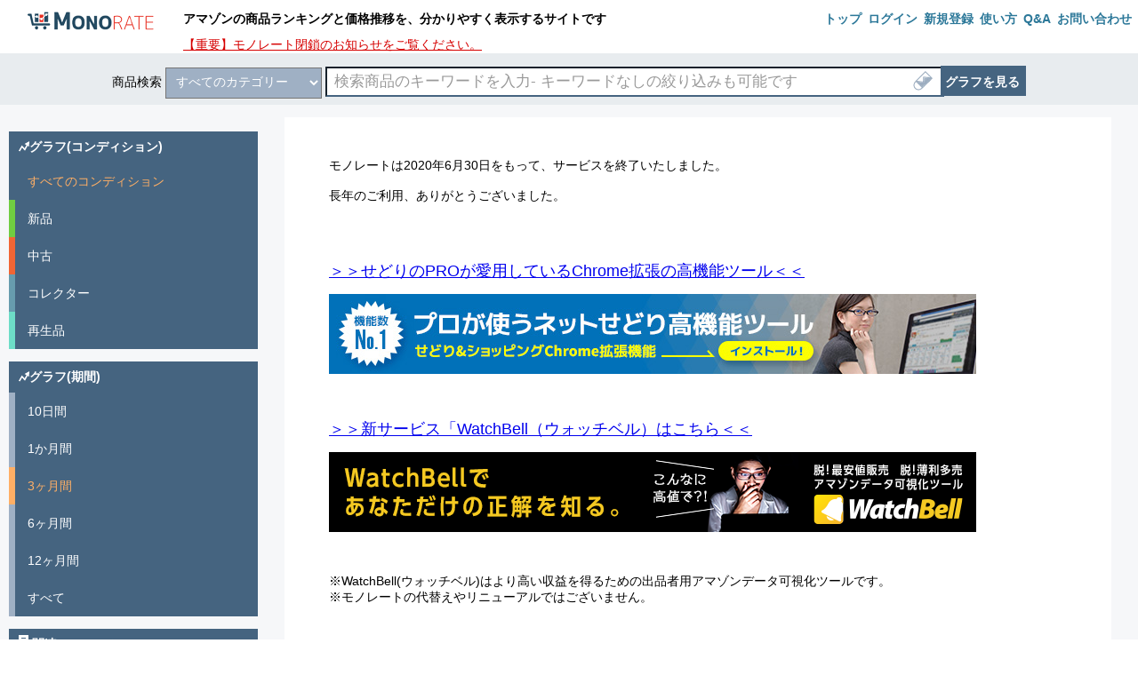

--- FILE ---
content_type: text/html; charset=UTF-8
request_url: https://mnrate.com/item/aid/B008HA7S96
body_size: 31778
content:
<!DOCTYPE html>
<html lang="ja">
<head>
    <meta charset="utf-8">
    <meta http-equiv="X-UA-Compatible" content="IE=edge">
    <meta name="format-detection" content="telephone=no">
        <meta name="Keywords" content="ランキング,価格推移,価格比較,モノレート">
<meta name="Description" content="色んな『モノ』の『レート』(ランキング・価格推移・価格比較)を、お買い物の前にチェック！">
<meta name="_globalsign-domain-verification" content="Zqr9ARMh8Ajc9SeowprapIM_9tqosglo3RdC_Z7IFr" />                    <title>
                                	タイトル不明|

                                モノレート

                                                            </title>
                        <link rel="apple-touch-icon" sizes="180x180" href="https://mnrate.com//favicons/apple-touch-icon-180x180.png">
<link rel="icon" type="image/png" href="https://mnrate.com//favicons/favicon-32x32.png" sizes="32x32">
<link rel="icon" type="image/png" href="https://mnrate.com//favicons/android-chrome-144x144.png" sizes="192x192">
<link rel="icon" type="image/png" href="https://mnrate.com//favicons/favicon-48x48.png" sizes="96x96">
<link rel="icon" type="image/png" href="https://mnrate.com//favicons/favicon-16x16.png" sizes="16x16">
<link rel="manifest" href="https://mnrate.com//favicons/manifest.json">
<link rel="icon" href="https://mnrate.com/favicon.ico" type="image/x-icon" />
<link rel="Shortcut Icon" type="image/x-icon" href="https://mnrate.com/favicon.ico" />
<link rel="shortcut icon" href="https://mnrate.com/favicon.ico" type="image/vnd.microsoft.icon">
<meta name="theme-color" content="#ffffff">


                        
<link media="all" type="text/css" rel="stylesheet" href="https://mnrate.com/css/site_base.css">

                        	<link media="all" type="text/css" rel="stylesheet" href="https://mnrate.com/css/adjustmentItem.css">
	

    <script>
		if (!Element.prototype.closest) {
			Element.prototype.closest = function(s) {
				var el = this;

				do {
					if (el.matches(s)) return el;
					el = el.parentElement || el.parentNode;
				} while (el !== null && el.nodeType === 1);
				return null;
			};
		}
    </script>
        <script src="//ajax.googleapis.com/ajax/libs/jquery/2.2.4/jquery.min.js"></script>
    <script src="https://mnrate.com/js/libs.js"></script>

        	
<script>
    window.server_data = '{}';
    window.server_option_data = '{"summary":{"data_name":["release_dates","related_release_dates","program_dates","movie_dates","examination_dates","function_dates"],"detail_parameter_node_singular_name":["point","point","point","point","point","point"],"time_span":0.002},"data":{"release_dates":{"error":{"code":"EmptyData","message":"This data is not exist."},"summary":{"10":{"point_number":0},"30":{"point_number":0},"90":{"point_number":0},"180":{"point_number":0},"365":{"point_number":0},"all":{"point_number":0}}},"related_release_dates":{"error":{"code":"EmptyData","message":"This data is not exist."},"summary":{"10":{"point_number":0},"30":{"point_number":0},"90":{"point_number":0},"180":{"point_number":0},"365":{"point_number":0},"all":{"point_number":0}}},"program_dates":{"error":{"code":"EmptyData","message":"This data is not exist."},"summary":{"10":{"point_number":0},"30":{"point_number":0},"90":{"point_number":0},"180":{"point_number":0},"365":{"point_number":0},"all":{"point_number":0}}},"movie_dates":{"error":{"code":"EmptyData","message":"This data is not exist."},"summary":{"10":{"point_number":0},"30":{"point_number":0},"90":{"point_number":0},"180":{"point_number":0},"365":{"point_number":0},"all":{"point_number":0}}},"examination_dates":{"error":{"code":"EmptyData","message":"This data is not exist."},"summary":{"10":{"point_number":0},"30":{"point_number":0},"90":{"point_number":0},"180":{"point_number":0},"365":{"point_number":0},"all":{"point_number":0}}},"function_dates":{"error":{"code":"EmptyData","message":"This data is not exist."},"summary":{"10":{"point_number":0},"30":{"point_number":0},"90":{"point_number":0},"180":{"point_number":0},"365":{"point_number":0},"all":{"point_number":0}}}}}';
    if(window.server_option_data.indexOf('\\"') !== -1){
        window.server_option_data = window.server_option_data.replace(/\\"/ig , "”");
    }
    if(window.server_option_data.indexOf("\\'") !== -1){
        window.server_option_data = window.server_option_data.replace(/\\'/ig , "'");
    }
    if(window.server_option_data.indexOf("\\") !== -1){
        window.server_option_data = window.server_option_data.replace(/\\/ig , "￥");
    }
    window.server_option_data = window.server_option_data.replace(/\r?\n/g,"");
        window.is_login  =true;
    </script>
<script>
</script>

                    <script type="text/javascript" src="//static.criteo.net/js/ld/publishertag.js"></script>
    
    
                <script async='async' src='https://www.googletagservices.com/tag/js/gpt.js'></script>
        <script>
            var googletag = googletag || {};
            googletag.cmd = googletag.cmd || [];

            googletag.cmd.push(function() {
                                googletag.defineSlot('/21839133699/skyscraper', [[300, 600]], 'div-gpt-ad-skyscraper').addService(googletag.pubads());
                googletag.defineSlot('/21839133699/item_second_big_banner', [[970, 250]], 'div-gpt-ad-item_second_big_banner').addService(googletag.pubads());
                                googletag.pubads().disableInitialLoad();
                googletag.pubads().enableSingleRequest();
                googletag.enableServices();
            });
        </script>

        <script>
            !function(a9,a,p,s,t,A,g){if(a[a9])return;function q(c,r){a[a9]._Q.push([c,r])}a[a9]={init:function(){q("i",arguments)},fetchBids:function(){q("f",arguments)},setDisplayBids:function(){},targetingKeys:function(){return[]},_Q:[]};A=p.createElement(s);A.async=!0;A.src=t;g=p.getElementsByTagName(s)[0];g.parentNode.insertBefore(A,g)}("apstag",window,document,"script","//c.amazon-adsystem.com/aax2/apstag.js");
            apstag.init({
                pubID: '334c9cbf-4c97-4a9e-852f-ca23968d7bd3', //enter your pub ID here as shown above, it must within quotes
                adServer: 'googletag'
            });
            apstag.fetchBids({
                slots: [
                                        {
                        slotID: 'div-gpt-ad-skyscraper',
                        slotName: '/21839133699/skyscraper',
                        sizes: [[300,600]]
                    },
                    {
                        slotID: 'div-gpt-ad-item_second_big_banner',
                        slotName: '/21839133699/item_second_big_banner',
                        sizes: [[970, 250]]
                    },
                                    ],
                timeout: 2e3
            }, function(bids) {
                // set apstag targeting on googletag, then trigger the first DFP request in googletag's disableInitialLoad integration
                googletag.cmd.push(function(){
                    apstag.setDisplayBids();
                    googletag.pubads().refresh();
                });
            });
        </script>
    
    
    <script>
        window.graphLang = {};
        window.sheetLang = {};
        window.errorLang = {};
    </script>
</head>


<body class="mn_rate">
                <header data-an-comp="header">
	<nav>
		<a id="monorate_title_img_link" href="
            https://mnrate.com/
            "  data-an-ilink="top" data-an-type="image">
			<img src="https://mnrate.com/img/title.png" alt="モノレート" id="t_img" />
		</a>
		<div style="float:left;">
			<h1 style="float: none;">
				アマゾンの商品ランキングと価格推移を、分かりやすく表示するサイトです
			</h1>
			<a href="/announce" style="color: #d60000">【重要】モノレート閉鎖のお知らせをご覧ください。</a>
		</div>

				<ul class="site_menu_list">
			<li>
				<ul>
																				
						<li class="site_menu_content"><a class="original_link"href=" https://mnrate.com/ "   data-an-ilink="top" data-an-type="text">
								<span class="site_menu_title">トップ</span></a></li>
						<li class="site_menu_content"><a class="original_link"  href="https://mnrate.com/auth/login">
							<span class="site_menu_title">ログイン</span></a></li>
						<li class="site_menu_content"><a class="original_link" href="https://mnrate.com/auth/register">
							<span class="site_menu_title">新規登録</span></a></li>
					

										<li class="site_menu_content"><a class="original_link"href="
                        https://mnrate.com/howto
                        "   data-an-ilink="howto" data-an-type="text">
							<span class="site_menu_title">使い方</span></a></li>

					<li class="site_menu_content"><a class="original_link" href="
                        https://mnrate.com/faq
                        "   data-an-ilink="qa" data-an-type="text">
							<span class="site_menu_title">Q&amp;A</span></a></li>

					<li class="site_menu_content"><a class="original_link"href="
                        https://mnrate.com/contact
                        "   data-an-ilink="contact" data-an-type="text">
							<span class="site_menu_title">お問い合わせ</span></a></li>

                    				</ul>
			</li>
		</ul>
			</nav>
</header>
                    <section id="search_area"  class="jp_bg_color"  data-an-comp="search_area">
            <div>
                <form method="GET" action="https://mnrate.com/search" id="_item_search_form">
                <span class="_search_title_color">
                商品検索

                </span>
                <select class="select" name = "i"  data-an-type="select" data-an-enfunc-sel="search_category"> <option value = "All" >すべてのカテゴリー</option><option value = "Books" >本</option><option value = "ForeignBooks" >洋書</option><option value = "DVD" >DVD</option><option value = "Music" >ミュージック</option><option value = "Classical" >クラシック</option><option value = "MusicalInstruments" >楽器</option><option value = "VideoGames" >TVゲーム</option><option value = "Electronics" >家電＆カメラ</option><option value = "PCHardware" >パソコン・周辺機器</option><option value = "Software" >PCソフト</option><option value = "OfficeProducts" >文房具・オフィス用品</option><option value = "Kitchen" >ホーム＆キッチン</option><option value = "PetSupplies" >ペット用品</option><option value = "Grocery" >食品＆飲料</option><option value = "HealthPersonalCare" >ヘルス＆ビューティー</option><option value = "Beauty" >コスメ</option><option value = "Baby" >ベビー&amp;マタニティ</option><option value = "Toys" >おもちゃ</option><option value = "Hobbies" >ホビー</option><option value = "Apparel" >服＆ファッション小物</option><option value = "Shoes" >シューズ＆バッグ</option><option value = "Jewelry" >ジュエリー</option><option value = "Watches" >時計</option><option value = "SportingGoods" >スポーツ&amp;アウトドア</option><option value = "HomeImprovement" >DIY・工具</option><option value = "Automotive" >カー・バイク用品</option><option value = "Appliances" >大型家電</option></select>
                <input type="text" placeholder="検索商品のキーワードを入力- キーワードなしの絞り込みも可能です" id="_item_search_inp"
                       name="kwd" value="" data-an-func="search_kwd" data-an-type="field">
                <img src="https://mnrate.com/img/clear002.png" alt="削除" id="clear_btn"
                     data-an-func="search_kwd_del" data-an-type="button"/>

                <input type="hidden" value="" name="s" id="sort_category_select_val">                <button type="submit" class="jp_button_color" id="_graph_search_btn" data-an-ilink="search"
                        data-an-type="button">グラフを見る</button>

            </form>
        </div>
            <script>
                $(function(){

                    var isNoTopPage = function (){
                        return ! $("#beginner").length
                    }
                    $(document).on("change","#_item_search_form>select.select",function(){
                        if($("#_item_search_inp").val() || isNoTopPage()){
                            $("#_item_search_form").submit();
                        }
                    })
                })
            </script>
    </section>


    <main role="main">
                <input type="hidden" id="nc" value="jp"/>

                <div class="_mn_body">
            <section id="main_contents">
            <div style="margin-left: 50px; margin-top: 30px">
    <br/>
    モノレートは2020年6月30日をもって、サービスを終了いたしました。<br/>
    <br/>
    長年のご利用、ありがとうございました。<br/>
    <br/>
    <br/>
    <br/>

            <p><a href="https://mnsearch.com/lp?fr=mr&fr_pos=a0" target="_blank"><span style="font-size: 130%;">＞＞せどりのPROが愛用しているChrome拡張の高機能ツール＜＜</span></a></p>

                            <div class="advField_item">
                <a href="https://mnsearch.com/lp?fr=mr&fr_pos=a0&bn=0001"  class="advField_link advField_link-block" target="_blank"><img class="advField_img" src="https://mnrate.com/img/advertisement/customer/monosearch_pro1_728_90.jpg"></a>
            </div>
            




    <br> <br>


    <p><a href="https://watchbell.com/?fr=mr&fr_pos=a0" target="_blank"><span style="font-size: 130%;">＞＞新サービス「WatchBell（ウォッチベル）はこちら＜＜</span></a></p>
                <p><a href="https://watchbell.com/?fr=mr&fr_pos=a0&bn=0002"  target="_blank"><img src="https://mnrate.com/img/advertisement/customer/watchbell2_728_90.png"></a><br/></p>
        <p>&nbsp;</p>
    ※WatchBell(ウォッチベル)はより高い収益を得るための出品者用アマゾンデータ可視化ツールです。<br/>
    ※モノレートの代替えやリニューアルではございません。<br/>

    <br> <br> <br>


    <img src="https://mnrate.com/img/close/review_728_90.png"><br/>

    <br/>
    <h3>
        【2020/8/20掲載】-----
    </h3>

    ・<a href="https://www.youtube.com/watch?v=y0Yct4W3T5o&feature=youtu.be" target="_blank" rel="noopener">watchbell(ウォッチベル) / 価格改定＆利益シュミレーターの使い方を実践解説!!（つっちー社長様）【動画】</a><br/>
    <br/>
    ・<a href="https://sedori-fugetsu.com/sedori/tool/watchbell/" target="_blank" rel="noopener">WatchBell（ウォッチベル）はモノレートの代わりになるのかレビューします（ふうげつ様）【サイト記事】</a><br/>
    <br/>
    ・<a href="https://elite-sedori.com/watchbell-kansou/" target="_blank" rel="noopener">【感想】WatchBell（ウォッチベル）を実際に使ってみた（ベンティ樋口）様【サイト記事】</a><br/>
    <br/>

    <h3>
        【2020/7/1掲載】------
    </h3>

    ・<a href="https://www.youtube.com/watch?v=7FIt3_j15DE" target="_blank" rel="noopener">【緊急配信】モノレート代替案に終止符を打ちます！（もりもとら様）</a><br/>
    <br/>
    ・<a href="https://ao-sedori.com/?p=179" target="_blank" rel="noopener">WatchBell（ウォッチベル）β版レビュー！モノレートの代わりになる？（アオ様）</a><br/>
    <br/>
    ・<a href="https://tweety-beauty.com/20200626_watchbell_touroku/" target="_blank" rel="noopener">・せどり転売で使えるWatchBell（ウォッチベル）新規登録の方法は？必要な条件や月額料金などを紹介（W-U様）【サイト記事】</a><br/>
    <br/>
    <p>------------------------------------------------------------------------------------------------</p>
    ※内容は随時追加していく予定でございます。<br/>
    ※ご参考までの紹介であり、内容の正確性を保証するものではございません。<br/>
    ※個別の掲載依頼については、お受けしておりませんのでご容赦下さいませ。<br/>
    <p>------------------------------------------------------------------------------------------------</p>
    <br/>
    <p><a href="https://watchbell.com/?fr=mr&fr_pos=a1" target="_blank"><span style="font-size: 130%;">＞＞WatchBellの登録</span><span style="font-size: 130%;">はこちら＜＜</span></a></p>

                <p><a href="https://watchbell.com/?fr=mr&fr_pos=a1&bn=0003"  target="_blank"><img src="https://mnrate.com/img/advertisement/customer/watchbell3_728_90.png"></a><br/></p>
    
    <br> <br>


            <p><a href="https://mnsearch.com/lp?fr=mr&fr_pos=t" target="_blank"><span style="font-size: 130%;">＞＞せどりのPROが愛用しているChrome拡張の高機能ツール＜＜</span></a></p>

                            <div class="advField_item">
                <a href="https://mnsearch.com/lp?fr=mr&fr_pos=a1&bn=0001"  class="advField_link advField_link-block" target="_blank"><img class="advField_img" src="https://mnrate.com/img/advertisement/customer/monosearch_pro1_728_90.jpg"></a>
            </div>
            


    <br> <br>

    <p><a href="https://inbayse.jp/p/r/LuGpfQnQ" target="_blank"><span style="font-size: 130%;">＞＞モノレート開発チームの最新のツール情報</span><span style="font-size: 130%;">はこちら＜＜</span></a></p>

    <br> <br>

</div>    
	<script src="https://mnrate.com/js/item.js"></script>
	<script src="https://mnrate.com/js/mvvm_item.js"></script>
	<input type="hidden" value="" id="__is_mobile">
	<div class="list_style_default_parent displayRateComponent" data-detail="detail" data-an-comp="item_detail">
        <ul class="item_box">
        <li class="item_img">
            <a href="-" target="_blank" data-an-olink="amazon_item_detail"
               data-an-type="image" style="
                max-height: 280px;
                overflow: hidden;
                display: block;">
                <img
                        style='background-image:url(https://mnrate.com/img/notfound_img.png);'
                        src='https://mnrate.com/img/notfound_img.png'
                        data-image-asin="-"
                        class="item_imgs" id="_item_detail_photo"/>
            </a>
        </li>
        <li class="item_detail">
            <div>
                <h3>
                    <a href="-" class="original_link" target="_blank"
                       data-an-olink="amazon_item_detail" data-an-type="text">タイトル不明</a>
                </h3>
                <div data-caution="-"></div>
            </div>
            <div class="product_data_summary_box">
                <div class="data_boxes"><span class="item_detail_sub_titles">発売日</span>
                    <br><span id="sales_data_data">-</span></div>
                <div class="data_boxes">
                    <span class="_strong">    <span class="data_category">その他</span>
</span>
                    <span class="_ranking_item_color data_ranking">-</span></div>
                <div class="data_boxes">
                        <span class="item_detail_sub_titles">
                    参考価格</span><br><span id="reference_price"
                                                                    class="_reference_price_color">
                    -</span>
                </div>
            </div>
            <div>
                 <span><span class="item_detail_sub_titles">
                         ASIN</span>: <span id="_asin" class="clip_bd"  data-clipboard-text="-">-</span></span>

                    | <span><span class="item_detail_sub_titles">
                        JAN</span>: <span id="export_ean_code_wrap"><span   class="clip_bd" data-clipboard-text="-">-</span></span></span>

                                    | <span><span class="item_detail_sub_titles">
                        規格番号: </span><span class="clip_bd" data-clipboard-text="-">-</span></span>
                            </div>
            <div>
                                    <span class="item_detail_sub_titles">
                    作者</span>: <span class="_human_info clip_bd"  data-clipboard-text="-" >-</span>
                            </div>
        </li>
    </ul>

            <div id="_graph_upper_area">
            
                    <!-- BEGIN CRITEO CDB -->
            <script async='async' type="text/javascript" src="https://static.criteo.net/js/ld/publishertag.js"></script>
            <script>
                var CriteoAdUnits1278581 = { "placements": [
                    /* Criteo Placements List */
                    { "slotid": "criteo_1278581", "zoneid": 1278581 }
                ]};
                window.Criteo = window.Criteo || {}; window.Criteo.events = window.Criteo.events || [];
                var CriteoBids1278581=CriteoBids1278581||{},CriteoBids1278581Received=function(){for(var t in CriteoAdUnits1278581.placements){var e=CriteoAdUnits1278581.placements[t],i=Criteo.GetBidsForAdUnit(e.slotid);CriteoBids1278581[e.slotid]=i.length>0?i[0]:null}},CriteoDisplayAd1278581=function(t,e,i){if(void 0===i&&(i=0),null!==CriteoBids1278581[t])if(void 0===CriteoBids1278581[t]&&null!==CriteoBids1278581[t])100>i&&setTimeout(function(){CriteoDisplayAd1278581(t,e,i+1)},200);else{var r=document.getElementById(t);if(r){var s=document.createElement("iframe");s.setAttribute("id",t+"_iframe"),s.setAttribute("frameborder","0"),s.setAttribute("allowtransparency","true"),s.setAttribute("hspace","0"),s.setAttribute("marginwidth","0"),s.setAttribute("marginheight","0"),s.setAttribute("scrolling","no"),s.setAttribute("vspace","0"),s.setAttribute("width",CriteoBids1278581[t].width),s.setAttribute("height",CriteoBids1278581[t].height),r.appendChild(s);var o='<script src="'+CriteoBids1278581[t].displayUrl+'"></scr'+'ipt>',d=s.contentWindow.document;d.open(),d.write(o),d.close()}}else"function"==typeof e&&e()};
                Criteo.events.push(function() { Criteo.RequestBids(CriteoAdUnits1278581, CriteoBids1278581Received, 1000); });
            </script>
            <!-- END CRITEO CDB -->
    
    
    
            <!-- START CRITEO CDB DISPLAY -->
            <div id="criteo_1278581"></div>
            <script>CriteoDisplayAd1278581("criteo_1278581", function() {var slotid = "criteo_1278581"; var div = document.getElementById(slotid);
                    var s = document.createElement('script'); s.async = ''; s.src = '//pagead2.googlesyndication.com/pagead/js/adsbygoogle.js';
                    div.appendChild(s);
                    div.innerHTML += "<ins class=\"adsbygoogle\" style=\"display:block\" data-ad-client=\"ca-pub-2956114463268206\" data-ad-slot=\"7259394450\" data-ad-format=\"auto\"></ins>";
                    (adsbygoogle = window.adsbygoogle || []).push({});});</script>
            <!-- END CRITEO CDB DISPLAY -->

                    
</div>
















































    
    <dl class="item_price_sheet">
        <dd>
                        <ul class="item_conditions_list" data-asin="-">
                <li>
                    <div class="condition item_conditions_data_box">
                        <span class="data_title">コンディション</span>
                        <span class="data_content" id="oc_row_btn" data-an-func="all_sub_condition"
                                                                  data-an-type="button">
                            <span class="open">></span>
                            <span class="close">></span>
                            <span class="content">詳細</span>
                        </span>
                    </div>
                    <div class="price item_conditions_data_box">
                        最安値</div>
                    <div class="item_conditions_data_box" data-nyukin="NYUKIN">

                        <div  class="custom_title">
                                <div class="float_wrap">
                                    <div class="f_left">コスト計算</div>
                                    <div class="f_right">
                                        <span class="price_view_type_title view_test">
                                            <div class="model-14">
                                              <div class="checkbox">
                                                <input type="checkbox"  name="price_view_type-" checked>
                                                <label></label>
                                              </div>
                                            </div>
                                        </span>
                                    </div>
                                </div>
                            <div class="float_wrap">
                                <div class="f_left">
                                        <span class="rieki_type_now">粗利設定:￥<span class="rieki_amount_now">100</span>/<span class="rieki_mag_now">20</span>%</span>
                                    </div>
                                <div class="f_right">
                                        <span class="data_content ship_type_change_btn"  data-an-func="fee_system_date"
                                              data-an-type="button">
                                        <span class="open">></span>
                                        <span class="close">></span>
                                        <span class="content">設定</span>
                                        </span>
                                    </div>
                                </div>

                        </div>
                        <div class="ship_type_change_area">
                            <div>
                                <table>
                                    <tr>
                                        <th>
                                            <p>出品方法</p>
                                        </th>
                                        <td>

                                            <label><input type="radio" value="self_ship_price" name="calc-"
                                                          >自己発送
                                            </label>
                                            <label><input type="radio" checked="checked"
                                                          value="prime_price" name="calc-">プライム</label>
                                        </td>
                                    </tr>
                                    <tr>
                                        <th>
                                            <p>出品プラン</p>
                                        </th>
                                        <td>

                                            <label><input type="radio" value="small" name="exhibit_type_-"
                                                          >小口出品者
                                            </label>
                                            <label><input type="radio" checked="checked"
                                                          value="big" name="exhibit_type_-">大口出品者</label>
                                        </td>
                                    </tr>
                                    <tr>
                                        <th>

                                            <p>消費税納税義務</p>
                                        </th>
                                        <td>

                                            <label><input type="radio" value="1" name="consumption_tax_-"
                                                          >あり
                                            </label>
                                            <label><input type="radio" checked="checked"
                                                          value="0" name="consumption_tax_-">なし</label>
                                        </td>
                                    </tr>
                                    <tr data-nyukin="SHIIRE">
                                        <th>

                                            粗利: 
                                        </th>
                                        <td>
                                            ￥<input type="number" value="100" class="rieki_amount">以上
                                        </td>
                                    </tr>
                                    <tr data-nyukin="SHIIRE">
                                        <th>

                                            粗利率: 
                                        </th>
                                        <td>
                                            　<input type="number" value="20" class="rieki_mag">％以上
                                        </td>
                                    </tr>
                                </table>
                                    <span  class="notice_word" data-nyukin="SHIIRE">
                                        ※この設定では、仕入れ値以下の場合、アマゾンで販売した場合に粗利(手数料消費税抜き)が確保されるという目安の値を表示します
                                    </span>
                                    <span class="notice_word"  data-nyukin="NYUKIN">
                                        ※この設定では、アマゾンで販売した場合の入金(手数料消費税抜き)を表示します
                                    </span>
                            </div>
                        </div>

                    </div>
                    <div class="quantity item_conditions_data_box">
                        出品者数</div>
                    <div class="sales_data item_conditions_data_box">
                        <span class="data_title">
                                <span id="sales_data_term_title">-</span> の販売数(販売数/出品者数)
                            <i data-description-ev="mouseenter" data-description-title="ヘルプ" data-description-text="選択した期間での、アマゾンでの予測販売数です<br><br>()内の値は、予測販売数を出品者数で割ったものを表示します(出品者1人毎に何個売れるかの指標です)<br><br>設定で『出品者数に+1する』ことにより、自分も含めることができます(たとえば、３ヶ月で12個売れる商品で出品者が2人の場合、12個/3人=4個売れると予測することができます)<br><br>予測販売数は、ランキングが極端に高い商品では少なくなります(より不正確になります)<br><br>期間は、グラフの期間をクリックすることによって変更できます"><img src="https://mnrate.com/img/item/sim/sim_help_icon.png"><span></span>
                </i>
                            </span>
                        <span class="data_content total_count_change_btn" data-an-func="total_count_change"
                              data-an-type="button">
                            <span class="open">></span>
                            <span class="close">></span>
                            <span class="content">設定</span>
                        </span>
                        <div class="total_count_change_area">
                            <div>
                                <p>出品者数に+1するか</p>
                                <p>(自分を含めるか)</p>
                                <div>
                                    <label><input type="radio" value="yes" name="total_count"
                                                  >する
                                    </label>
                                    <label><input type="radio" checked="checked"
                                                  value="no" name="total_count">しない</label>
                                </div>
                            </div>
                        </div>
                    </div>

                </li>

                <!-- 新品　-->
                <li data-condition="new" class="new_data base ">
                    <div class="condition item_conditions_data_box _btn_size_style">

                        <div class="new_price_color _amazon_condition_link_btn_area">

                            <a href="-&amp;condition=new"
                               target="_blank" class="_amazon_af" data-an-olink="amazon_item_new"
                               data-an-type="button">
                                                <span class="condition_choice_btn external_btn_link original_link">
                                新品
                                                    </span>
                            </a>
                        </div>

                    </div>
                    <div class="price new_price_color _btn_size_style item_conditions_data_box">
                                    <span class="price">
                                        -
                                    </span></div>
                    <div class="new_price_color item_conditions_data_box">
                        <div class="prime_price">
                            <span class="self_ship"></span>
                        </div>
                        <div class="self_ship_price">
                            <span class="self_ship"></span>
                        </div>
                    </div>
                    <div class="quantity new_price_color _btn_size_style item_conditions_data_box" data-total-count="-">
                        -</div>
                    <div class="sales_data new new_price_color item_conditions_data_box">
                        <span class="sales"></span>(<span class="adv">-</span>)
                    </div>
                </li>

                <!-- 新品プライム -->
                <li data-condition="new_prime" class="new_data prime_data oc_row __hide">
                    <div class="condition item_conditions_data_box _btn_size_style">

                        <div class="new_price_color _amazon_condition_link_btn_area">

                            <a href="-&amp;condition=new&amp;f_primeEligible=true"
                               target="_blank" class="_amazon_af" data-an-olink="amazon_item_new"
                               data-an-type="button">
                                                <span class="condition_choice_btn external_btn_link original_link">
                                新品プライム</span>
                            </a>
                        </div>

                    </div>
                    <div class="price new_price_color _btn_size_style item_conditions_data_box">
                                    <span class="prime">
                                    </span></div>
                    <div class="new_price_color item_conditions_data_box">
                        <div class="prime_price">
                                        <span class="prime">

                                        </span>
                        </div>
                        <div class="self_ship_price">
                                        <span class="prime">

                                        </span>
                        </div>
                    </div>
                    <div class="quantity new_price_color _btn_size_style item_conditions_data_box">
                    </div>
                    <div class="sales_data item_conditions_data_box">

                    </div>
                </li>


                <li  data-condition="cart" class="cart_data __hide">
                    <div class="condition item_conditions_data_box _btn_size_style">
                        <div class="cart_price_color _cart_condition_link_btn_area">
                            <a href="-&amp;condition=new"
                               target="_blank" class="_amazon_af" data-an-olink="cart_item_cart"
                               data-an-type="button">
                                                <span class="condition_choice_btn external_btn_link original_link">
                                カート価格</span>
                            </a>
                        </div>

                    </div>
                    <div class="price cart_price_color _btn_size_style item_conditions_data_box">
                                    <span class="price">
                                    </span></div>
                    <div class="cart_price_color item_conditions_data_box">
                        <div class="prime_price">
                            <span class="prime"></span>
                        </div>
                        <div class="self_ship_price">
                            <span class="self_ship"></span>
                        </div>
                    </div>
                    <div class="quantity cart_price_color _btn_size_style item_conditions_data_box">
                    </div>
                    <div class="sales_data item_conditions_data_box">

                    </div>
                </li>

                <!-- アマゾン　-->
                <li  data-condition="amazon" class="amazon_data ">

                    <div class="condition item_conditions_data_box _btn_size_style">

                        <div class="amazon_price_color _amazon_condition_link_btn_area">
                            <a href="-&amp;condition=new"
                               target="_blank" class="_amazon_af" data-an-olink="amazon_item_amazon"
                               data-an-type="button">
                                                <span class="condition_choice_btn external_btn_link original_link">
                                アマゾン販売</span>
                            </a>
                        </div>

                    </div>
                    <div class="price amazon_price_color _btn_size_style item_conditions_data_box">
                                    <span class="price">
                                                                            -
                                                                        </span></div>
                    <div class="amazon_price_color item_conditions_data_box">
                    </div>
                    <div class=" amazon_price_color _btn_size_style item_conditions_data_box">
                                                    -
                                            </div>
                    <div class="sales_data item_conditions_data_box">

                    </div>
                </li>
                <!-- 中古  -->
                <li data-condition="used" class="used_data base  ">
                    <div class="condition item_conditions_data_box _btn_size_style">

                        <div class="used_price_color _amazon_condition_link_btn_area">
                            <a href="-&amp;condition=used"
                               target="_blank" class="_amazon_af" data-an-olink="amazon_item_used"
                               data-an-type="button">
                                                <span class="condition_choice_btn external_btn_link original_link">
                                中古 </span>
                            </a>
                        </div>

                    </div>
                    <div class="price used_price_color _btn_size_style item_conditions_data_box">
                                    <span class="prime">
                                        -
                                    </span></div>
                    <div class="used_price_color item_conditions_data_box">
                        <div class="prime_price">
                            <span class="self_ship"></span>
                        </div>
                        <div class="self_ship_price">
                            <span class="self_ship"></span>
                        </div>
                    </div>
                    <div class="quantity used_price_color _btn_size_style item_conditions_data_box" data-total-count="-">
                        -</div>
                    <div class="sales_data used used_price_color item_conditions_data_box">
                        <span class="sales"></span>(<span class="adv">-</span>)
                    </div>
                </li>
                <!-- 中古 プライム -->
                <li data-condition="used_prime" class="used_data prime_data oc_row __hide">
                    <div class="condition item_conditions_data_box _btn_size_style">

                        <div class="used_price_color _amazon_condition_link_btn_area">
                            <a href="-&amp;condition=used&amp;f_primeEligible=true"
                               target="_blank" class="_amazon_af" data-an-olink="amazon_item_used"
                               data-an-type="button">
                                                <span class="condition_choice_btn external_btn_link original_link">
                                中古プライム</span>
                            </a>
                        </div>

                    </div>
                    <div class="price used_price_color _btn_size_style item_conditions_data_box">
                                    <span class="price">
                                    </span></div>
                    <div class="used_price_color item_conditions_data_box">
                        <div class="prime_price">
                                        <span class="prime">

                                        </span>
                        </div>
                        <div class="self_ship_price">
                                        <span class="prime">

                                        </span>
                        </div>
                    </div>
                    <div class="quantity used_price_color _btn_size_style item_conditions_data_box"></div>
                    <div class="sales_data item_conditions_data_box">

                    </div>
                </li>

                <li  data-condition="used_g" class="sub_condition_price_row base oc_row __hide good">
                    <div class="condition item_conditions_data_box _btn_size_style">
                        <div class="sub_condition_price_color _amazon_condition_link_btn_area">
                            <a href="-&amp;f_usedLikeNew=true&amp;f_usedVeryGood=true&amp;f_usedGood=true"
                               target="_blank" class="_amazon_af" data-an-olink="amazon_item_good"
                               data-an-type="button">
                                                <span class="condition_choice_btn external_btn_link original_link">
                                                    良い以上</span>
                            </a>
                        </div>
                    </div>
                    <div class="price sub_condition_price_color _btn_size_style item_conditions_data_box">
                                    <span class="price">
                                    </span></div>
                    <div class="sub_condition_price_color item_conditions_data_box">
                        <div class="prime_price">
                            <span class="self_ship"></span>
                        </div>
                        <div class="self_ship_price">
                            <span class="self_ship"></span>
                        </div>
                    </div>
                    <div class="quantity sub_condition_price_color _btn_size_style item_conditions_data_box">
                    </div>
                    <div class="sales_data item_conditions_data_box">

                    </div>
                </li>
                <li data-condition="used_prime_g" class="sub_condition_price_row prime_data oc_row __hide good">
                    <div class="condition item_conditions_data_box _btn_size_style">

                        <div class="sub_condition_price_color _amazon_condition_link_btn_area">
                            <a href="-&amp;f_usedLikeNew=true&amp;f_usedVeryGood=true&amp;f_usedGood=true&amp;f_primeEligible=true"
                               target="_blank" class="_amazon_af" data-an-olink="amazon_item_good"
                               data-an-type="button">
                                                <span class="condition_choice_btn external_btn_link original_link">
                                良い以上</span>
                            </a>
                        </div>

                    </div>
                    <div class="price sub_condition_price_color _btn_size_style item_conditions_data_box">
                                    <span class="price">
                                    </span></div>
                    <div class="sub_condition_price_color item_conditions_data_box">
                        <div class="prime_price">
                                        <span class="prime">

                                        </span>
                        </div>
                        <div class="self_ship_price">
                                        <span class="prime">

                                        </span>
                        </div>
                    </div>
                    <div class="quantity sub_condition_price_color _btn_size_style item_conditions_data_box">
                    </div>
                    <div class="sales_data item_conditions_data_box">

                    </div>
                </li>
                <li data-condition="used_vg" class="sub_condition_price_row base oc_row __hide very_good">
                    <div class="condition item_conditions_data_box _btn_size_style">

                        <div class="sub_condition_price_color _amazon_condition_link_btn_area">
                            <a href="-&amp;f_usedLikeNew=true&amp;f_usedVeryGood=true"
                               target="_blank" class="_amazon_af" data-an-olink="amazon_item_very_good"
                               data-an-type="button">
                                                <span class="condition_choice_btn external_btn_link original_link">
                                非常に良い以上</span>
                            </a>
                        </div>

                    </div>
                    <div class="price sub_condition_price_color _btn_size_style item_conditions_data_box">
                                    <span class="price">
                                    </span></div>
                    <div class="sub_condition_price_color item_conditions_data_box">
                        <div class="prime_price">
                            <span class="self_ship"></span>
                        </div>
                        <div class="self_ship_price">
                            <span class="self_ship"></span>
                        </div>
                    </div>
                    <div class="quantity sub_condition_price_color _btn_size_style item_conditions_data_box">
                    </div>
                    <div class="sales_data item_conditions_data_box">

                    </div>
                </li>
                <li data-condition="used_prime_vg" class="sub_condition_price_row prime_data oc_row __hide very_good">
                    <div class="condition item_conditions_data_box _btn_size_style">

                        <div class="sub_condition_price_color _amazon_condition_link_btn_area">
                            <a href="-&amp;f_usedLikeNew=true&amp;f_usedVeryGood=true&amp;f_primeEligible=true"
                               target="_blank" class="_amazon_af" data-an-olink="amazon_item_very_good"
                               data-an-type="button">
                                                <span class="condition_choice_btn external_btn_link original_link">
                                非常に良い以上</span>
                            </a>
                        </div>

                    </div>
                    <div class="price sub_condition_price_color _btn_size_style item_conditions_data_box">
                                    <span class="price">
                                    </span></div>
                    <div class="sub_condition_price_color item_conditions_data_box">
                        <div class="prime_price">
                                        <span class="prime">

                                        </span>
                        </div>
                        <div class="self_ship_price">
                                        <span class="prime">

                                        </span>
                        </div>
                    </div>
                    <div class="quantity sub_condition_price_color _btn_size_style item_conditions_data_box">
                    </div>
                    <div class="sales_data item_conditions_data_box">

                    </div>
                </li>
                <li data-condition="used_m" class="sub_condition_price_row base oc_row __hide mint">
                    <div class="condition item_conditions_data_box _btn_size_style">
                        <div class="sub_condition_price_color _amazon_condition_link_btn_area">
                            <a href="-&amp;f_usedLikeNew=true"
                               target="_blank" class="_amazon_af" data-an-olink="amazon_item_mint"
                               data-an-type="button">
                                                <span class="condition_choice_btn external_btn_link original_link">
                                ほぼ新品以上</span>
                            </a>
                        </div>

                    </div>
                    <div class="price sub_condition_price_color _btn_size_style item_conditions_data_box">
                                    <span class="price">
                                    </span></div>
                    <div class="sub_condition_price_color item_conditions_data_box">
                        <div class="prime_price">
                            <span class="self_ship"></span>
                        </div>
                        <div class="self_ship_price">
                            <span class="self_ship"></span>
                        </div>
                    </div>
                    <div class="quantity sub_condition_price_color _btn_size_style item_conditions_data_box">
                    </div>
                    <div class="sales_data item_conditions_data_box">

                    </div>
                </li>
                <li data-condition="used_prime_m" class="sub_condition_price_row prime_data oc_row __hide mint">
                    <div class="condition item_conditions_data_box _btn_size_style">
                        <div class="sub_condition_price_color _amazon_condition_link_btn_area">
                            <a href="-&amp;f_usedLikeNew=true&amp;f_primeEligible=true"
                               target="_blank" class="_amazon_af" data-an-olink="amazon_item_mint"
                               data-an-type="button">
                                                <span class="condition_choice_btn external_btn_link original_link">
                                ほぼ新品以上</span>
                            </a>
                        </div>

                    </div>
                    <div class="price sub_condition_price_color _btn_size_style item_conditions_data_box">
                                    <span class="price">
                                    </span></div>
                    <div class="sub_condition_price_color item_conditions_data_box">
                        <div class="prime_price">
                                        <span class="prime">

                                        </span>
                        </div>
                        <div class="self_ship_price">
                                        <span class="prime">

                                        </span>
                        </div>
                    </div>
                    <div class="quantity sub_condition_price_color _btn_size_style item_conditions_data_box">
                    </div>
                    <div class="sales_data item_conditions_data_box">

                    </div>
                </li>

                                <li data-condition="collectible"  class="collectible_data ">
                    <div class="condition item_conditions_data_box _btn_size_style">

                        <div class="collector_price_color _amazon_condition_link_btn_area">
                            <a href="-&amp;condition=collectible"
                               target="_blank" class="_amazon_af"
                               data-an-olink="amazon_item_collectible"
                               data-an-type="button">
                                                <span class="condition_choice_btn external_btn_link original_link">
                                    コレクター</span>
                            </a>
                        </div>

                    </div>
                    <div class="price collector_price_color _btn_size_style item_conditions_data_box">
                                    <span class="price">
                                        -
                                    </span></div>
                    <div class="collector_price_color item_conditions_data_box">
                    </div>
                    <div class="quantity collector_price_color _btn_size_style item_conditions_data_box">
                        -</div>
                    <div class="sales_data collector_price_color item_conditions_data_box">
                        -
                    </div>
                </li>
                                <li data-condition="refurbished" class="refurbished_data ">
                    <div class="condition item_conditions_data_box _btn_size_style">

                        <div class="refurbished_price_color _amazon_condition_link_btn_area">
                            <a href="-&amp;condition=refurbished"
                               target="_blank" class="_amazon_af"
                               data-an-olink="amazon_item_refurbished"
                               data-an-type="button">
                                                <span class="condition_choice_btn external_btn_link original_link">
                                    再生品</span>
                            </a>
                        </div>

                    </div>
                    <div class="price refurbished_price_color _btn_size_style item_conditions_data_box">
                                    <span class="price">
                                        -
                                    </span></div>
                    <div class="refurbished_price_color item_conditions_data_box">
                    </div>
                    <div class="quantity refurbished_price_color _btn_size_style item_conditions_data_box">
                        -</div>
                    <div class="sales_data refurbished_price_color item_conditions_data_box">
                        -
                    </div>
                </li>
            </ul>
        </dd>

    </dl>

    <ul class="out_site_link_list" data-an-comp="item_outer_link">
        <li class="_btn_size_style fav_icon" data-fav-asin="-" data-fav-cat="-" data-fav-title="タイトル不明"  data-fav-ean="-" data-fav-img="https://mnrate.com/img/notfound_img.png"  data-fav-rank="-">
            <div class="heart" ><img src="/img/icon/bookmarked.png" class="fav"><img src="/img/icon/bookmark.png" class="non_fav"></div>
        </li>

        <li class="_btn_size_style">
            <a href="-" target="_blank" data-an-olink="amazon_item_detail"
               data-an-type="button">
                        <span class="condition_choice_btn external_btn_link">
                            商品詳細</span>
            </a>
        </li>
                <li class="_link_list_second_row _btn_size_style">
                            <a rel="nofollow" href="//mnsearch.com/item?kwd=-" target="_blank" data-an-olink="mnsearch"
                   data-an-type="button">
        <span class="condition_choice_btn external_btn_link">
        価格比較</span>
                </a>
                    </li>

                                                                                <li class="_link_list_second_row _btn_size_style">
            <a href="https://sellercentral.amazon.co.jp/hz/fba/profitabilitycalculator/index?lang=ja_JPasin=-"
               target="_blank" data-an-olink="amazon_fba_simulator" data-an-type="button">
                        <span class="condition_choice_btn external_btn_link">
                            FBA料金</span>
            </a>
        </li>

        <li class="_btn_size_style">
            <a href="-" target="_blank" data-an-olink="amazon_review" data-an-type="button">
                        <span class="condition_choice_btn external_btn_link">
                            レビュー</span>
            </a>
        </li>
        <li class="_btn_size_style">
            <a href="https://sellercentral.amazon.co.jp/productsearch?q=-&ref_=xx_prodsrch_cont_prodsrch"
               target="_blank" data-an-olink="amazon_product_limited" data-an-type="button">
                        <span class="external_btn_link">
                            出品制限</span>
            </a>
        </li>

        <li class="other_countries_site_link_area">

            <form method="get" target="_blank" id="_other_countries_site_form">
                この商品を

                <select id="_other_countries_site">

                                            <option value="https://amazon.com/dp/-">アメリカ合衆国 (United States)</option>
                                            <option value="https://www.amazon.it/dp/-">イタリア共和国 (Italia)</option>
                                            <option value="https://www.amazon.in/dp/-">インド共和国 (India)</option>
                                            <option value="https://www.amazon.com.au/dp/-">オーストラリア (Australia)</option>
                                            <option value="https://www.amazon.nl/dp/-">オランダ王国 (Nederland)</option>
                                            <option value="https://www.amazon.ca/dp/-">カナダ (Canada)</option>
                                            <option value="https://www.amazon.es/dp/-">スペイン (España)</option>
                                            <option value="https://www.amazon.de/dp/-">ドイツ連邦共和国 (Deutschland)</option>
                                            <option value="https://www.amazon.com.br/dp/-">ブラジル連邦共和国 (Brasil)</option>
                                            <option value="https://www.amazon.fr/dp/-">フランス共和国 (France)</option>
                                            <option value="https://www.amazon.com.mx/dp/-">メキシコ合衆国 (México)</option>
                                            <option value="https://www.amazon.co.uk/dp/-">英国 (United Kingdom)</option>
                                            <option value="https://www.amazon.cn/dp/-">中華人民共和国 (中国大陆)</option>
                                    </select>
                のamazonで
                <button type="submit"
                        class="amazon_world_btn external_btn_link"
                        id="_other_countries_site_link"
                        data-an-ilink="usmnrate"
                        data-an-type="button"
                        style="  color: #ffffff;
                                        text-decoration: none;
                                        -webkit-appearance: caret;
                                        -ms-progress-appearance: caret;
                                        border: none;
                                        height: 35px;
                                        line-height: 35px;

                                      "
                >見る</button>
                <script>
                    $(function () {
                        $("#_other_countries_site_form").on("submit", function () {
                            $(this).attr("action", $("#_other_countries_site").val());
                        })
                    })

                </script>
            </form>


            </li>
    </ul>


    <div id="_pickup_data"></div>
</div>

<section style="margin: 0;"></section>

<section id="calc_sim_view" class="calc_sim_view_wrp close"
         data-mode="1"
         data-pro="big"
         data-tax="0"
         data-detail="calc_sim"
         data-an-comp="calc_sim"
>
    <div class="calc_sim_title_wrap">
        <div class="l_bl title">
                            <h3>
                    <i><img src="https://mnrate.com//img/item/sim/sim_icon.png" alt="利益シミュレーターアイコン"></i>利益シミュレーター
                </h3>
                    </div>
        <div class="l_bl btns">
            <div class="help">
                <i data-description-ev="mouseenter" data-description-title="ヘルプ"
                   data-description-text="最安値グラフ上の点をクリックすることで、かんたんに利益計算ができます。<br><br>計算した商品は『リストに追加』をクリックして仕入れリストに追加することで、利益率・商品数などがグラフ化されます。CSVダウンロードも可能です<br><br>※ FBA料金シミュレータとは、手数料消費税を考慮しているので若干値がことなります(アマゾンの一部手数料には消費税が含まれていません)">
                    <img src="https://mnrate.com/img/item/sim/sim_help_icon.png"><span>使い方</span>
                </i>
            </div>
            <div class="open detail_btn"
                 data-an-func="detail_open_close"
                 data-an-type="button"
            ><i><img src="https://mnrate.com//img/item/sim/sim_detail_open_icon.png"></i><span
                        class="open">詳細設定</span><span class="close">閉じる</span></div>
        </div>
        <span class="sp sim_fix_open_close"><i><img src="https://mnrate.com//img/item/sim/supply_detail_open_icon.png"></i></span>
    </div>
    <div class="summary_data_area">


        <div class="summary">
            <div class="f_right">
                <label
                        data-an-enfunc="self_summary"
                        data-an-type="radio"><input type="radio" value="self_ship_price"
                                                    name="calc-_s"
                                                                        >自己発送
                </label>
                <label
                        data-an-enfunc="prime_summary"
                        data-an-type="radio"><input type="radio" checked="checked"
                                                    value="prime_price"
                                                    name="calc-_s">プライム</label>
                <div>
                    販売見込価格 <span>&yen;</span><input class="text_mode calcSalePrice"
                                                                  type="number" pattern="\d*"  value="0" data-description-ev="focusin" data-description-title=""
                                   data-description-text="アマゾンで販売する際の見込価格を入力します<br>最安値グラフ上の点をクリックして、売れてそうな価格を自動的に入力できます">
                </div>
                <div>
                    商品原価 <span>&yen;</span><input class="text_mode calcPurchaseCost" type="number" pattern="\d*"
                                                                data-description-ev="focusin" value="0"
                                                                data-description-title=""
                                                                data-description-text="アマゾンで販売する商品の仕入れ価格を入力します">
                </div>
            </div>
        </div>
    </div>
    <div class="data">

        <div class="summary summary_calc_result">
            <div>
                <div class="calcProfitIncludeTaxBox result_data">
                    <span class="title"><span class="type"></span> <span>税引き後利益</span><i data-description-ev="mouseenter" data-description-title="ヘルプ"
                                                 data-description-text="アマゾンで販売した際の、利益額(見込)です<br><br>小型1や中型3などは、プライム発送での料金タイプを表します<br>(小型軽量プログラムの大まかな判定や、自己発送時の送料見込などにご利用ください)">
                            <img src="https://mnrate.com/img/item/sim/sim_help_icon.png"></i></span>
                    <span class="calc_data_wrapper"><span class="last_text_wrap"><span class="result_red  last_text"></span></span><span
                                class=" bold result_red calcProfitIncludeTax" data-last-text="">-</span></span>
                </div>
                <div class="result_data">
                    <span class="title">利益率<i data-description-ev="mouseenter" data-description-title="ヘルプ"
                                              data-description-text="アマゾンで販売した際の、利益率(見込)です<br><br>販売見込価格の何％が利益になるかを表示します<br>(どれぐらい利益の割合が大きい商品を扱ってるかの指標です)<br><br>(税引き後利益 / 販売見込価格) × 100">
                    <img src="https://mnrate.com/img/item/sim/sim_help_icon.png"></i></span>
                    <span class="calc_data_wrapper"><span class="last_text_wrap"><span class="result_red  last_text"></span></span><span
                                class=" bold result_red calcGrossMargin" data-last-text="">-</span><span
                                class="">%</span></span>
                </div>
                <div class="result_data">
                    <span class="title">投資利益率(ROI)<i data-description-ev="mouseenter" data-description-title="ヘルプ"
                                                     data-description-text="アマゾンで販売した際の、投資利益率(見込)です<br><br>投資した金額の何％が利益になるかを表示します<br>(どれぐらい効率的にお金を使っているかの指標です)<br><br>例えば200円で仕入れて160円の利益が出た場合、(160 / 200) × 100で投資利益率は80％となります<br>(投資利益率80％の場合、お金が1.8倍になると考えることができます)<br><br>※自己発送の場合<br>(税引き後利益 / 販売原価) × 100<br>※プライムの場合<br>(税引き後利益 / (販売原価 + 出荷準備費用)) × 100">
                    <img src="https://mnrate.com/img/item/sim/sim_help_icon.png"></i></span>
                    <span class="calc_data_wrapper"><span class="last_text_wrap"><span class="result_red  last_text"></span></span><span
                                class=" bold result_red calcROI" data-last-text="">-</span><span
                                class="">%</span></span>
                </div>
            </div>
        </div>


        <div class="detail_data">
            <div>
                <h4>
                    <i><img src="https://mnrate.com//img/item/sim/amazon_degipot_icon.png"></i>入金
                </h4>
                <table>
                    <tr>
                        <th>
                            販売見込価格
                        </th>
                        <td>
                            <span>&yen;</span>
                        </td>
                        <td>
                            <input class="text_mode calcSalePrice"
                                   type="number" pattern="\d*"  value="0">
                        </td>
                    </tr>
                    <tr class="self">
                        <th>
                            出品送料
                        </th>
                        <td>
                            <span>&yen;</span>
                        </td>
                        <td>
                            <input class=" text_mode"
                                   id="calcBuyerCarriageCost"
                                   type="number" pattern="\d*"  value="0">
                        </td>
                    </tr>
                    <tr class="negative">
                        <th>
                            手数料<i id="amazon_fee_open_close" class="close amazon_fee_open_close">▼</i>
                        </th>
                        <td>
                            <span>&yen;</span>
                        </td>
                        <td>
                            <span class="calcAmazonTotalFee"></span>
                        </td>
                    </tr>
                    <tr class="negative fee_detail close">
                        <th>
                            <span>　販売手数料: </span><br/>
                            <span>　基本成約料: </span><br/>
                            <span>　カテゴリー成約料: </span><br/>
                            <span>　配送代行手数料: </span><br/>
                            <span>　月額保管手数料: </span><br/>
                        </th>
                        <td>
                            <span>&yen;</span><br/>
                            <span>&yen;</span><br/>
                            <span>&yen;</span><br/>
                            <span>&yen;</span><br/>
                            <span>&yen;</span><br/>
                        </td>
                        <td>
                            <span id="calcAmazonSalesFee"></span><br/>
                            <span id="calcAmazonPerItemFee"></span><br/>
                            <span id="calcAmazonCategorySalesFee"></span><br/>
                            <span id="calcAmazonBuyerDeliveryFee"></span><br/>
                            <span id="calcAmazonMonthStorageFee"></span><br/>
                        </td>
                    </tr>
                    <tr class="positive">
                        <th>
                            入金
                        </th>
                        <td>
                            <span>&yen;</span>
                        </td>
                        <td>
                            <span class="calcAmazonDeposit"></span>
                        </td>
                    </tr>
                </table>
            </div>

            <div>
                <h4>
                    <i><img src="https://mnrate.com//img/item/sim/profit_icon.png"></i>利益
                </h4>
                <table>
                    <tr class="positive">
                        <th>
                            入金
                        </th>
                        <td>
                            <span>&yen;</span>
                        </td>
                        <td>
                            <span class="calcAmazonDeposit"></span>
                        </td>
                    </tr>
                    <tr>
                        <th>
                            商品原価
                        </th>
                        <td>
                            <span>&yen;</span>
                        </td>
                        <td>
                            <input class=" text_mode calcPurchaseCost" type="number" pattern="\d*"
                                   value="0">
                        </td>
                    </tr>
                    <tr class="self">
                        <th>
                            出荷費用
                        </th>
                        <td>
                            <span>&yen;</span>
                        </td>
                        <td>
                            <input id="calcPurchaseBaseCost" type="number" pattern="\d*"
                                   class=" text_mode"
                                   value="0">
                        </td>
                    </tr>
                    <tr class="prime">
                        <th>
                            出荷準備費用
                        </th>
                        <td><span>&yen;</span>

                        </td>
                        <td><input id="calcPurchaseSundryCost" type="number" pattern="\d*"
                                   class=" text_mode"
                                   value="0"></td>
                    </tr>
                    <tr>
                        <th>
                            販売個数
                        </th>
                        <td><span>&yen;</span>

                        </td>
                        <td>
                            <input id="calcProductCount" type="number" pattern="\d*" class="default"
                                   value="1">
                        </td>
                    </tr>
                    <tr class="positive">
                        <th>
                            利益
                        </th>
                        <td>
                            <span>&yen;</span>
                        </td>
                        <td>
                            <span class="calcProfit"></span>
                        </td>
                    </tr>
                </table>
            </div>

            <div>
                <h4>
                    <i><img src="https://mnrate.com//img/item/sim/gross_margin_icon.png"></i>利益率
                </h4>
                <table>
                    <tr class="positive">
                        <th>
                            利益
                        </th>
                        <td>
                            <span>&yen;</span>
                        </td>
                        <td>
                            <span class="calcProfit"></span>
                        </td>
                    </tr>
                    <tr class="negative">
                        <th>
                            手数料消費税[<span>10</span>%]
                        </th>
                        <td>
                            <span>&yen;</span>
                        </td>
                        <td>

                            <span id="calcAmazonFeeTax"></span>
                        </td>
                    </tr>
                    <tr class="negative">
                        <th>
                            消費税[<span id="tax_par">10</span>%]
                        </th>
                        <td>
                            <span>&yen;</span>
                        </td>
                        <td>

                            <span id="calcProfitTax"></span>

                        </td>
                    </tr>
                    <tr class="positive">
                        <th>
                            税引き後利益
                        </th>
                        <td>
                            <span>&yen;</span>
                        </td>
                        <td>
                            <span class="profit_include_tax_wrapper"><span
                                        class=" bold result_red calcProfitIncludeTax">-</span></span>
                        </td>
                    </tr>
                    <tr>
                        <td colspan="3">

                            <table>
                                <tr class="positive">
                                    <th>利益率</th>
                                    <td>
                            <span class="grossMargin">
                    <span class=" bold result_red calcGrossMargin"></span><span
                                        class="">%</span>
                        </span>
                                    </td>
                                    <th>投資利益率</th>
                                    <td>
                                        <span class=" bold result_red calcROI"></span> <span
                                                class="">%</span>
                                    </td>
                                </tr>
                            </table>
                        </td>
                    </tr>
                </table>
            </div>
        </div>
    </div>
    <div class="conf">
        <div class="calc_sim_content">
            <div class="detail_data">
                <h4>
                    <i><img src="https://mnrate.com//img/item/sim/sim_custom_icon.png"></i>設定条件
                </h4>
                <div>
                    <table class="row">
                        <tr>
                            <th class="title">
                                出品方法
                            </th>
                            <td class="content">
                                <label
                                        data-an-enfunc="self_detail"
                                        data-an-type="radio"><input type="radio" value="self_ship_price"
                                                                    name="calc-_c"
                                                                                                        >自己発送
                                </label>
                                <label
                                        data-an-enfunc="prime_detail"
                                        data-an-type="radio"><input type="radio"
                                                                    checked="checked"
                                                                    value="prime_price"
                                                                    name="calc-_c">プライム
                                </label>
                            </td>
                        </tr>
                    </table>

                    <table class="row">
                        <tr>
                            <th class="title">出品プラン</th>
                            <td class="content"><label
                                        data-an-enfunc="small_ship"
                                        data-an-type="radio"><input type="radio" value="small"
                                                                    name="exhibit_type_-_c"
                                                                    
                                    >小口出品者
                                </label>
                                <label
                                        data-an-enfunc="big_ship"
                                        data-an-type="radio"><input type="radio"
                                                                    checked="checked"
                                                                    value="big"
                                                                    name="exhibit_type_-_c">大口出品者
                                </label>
                            </td>
                        </tr>
                    </table>

                    <table class="row">
                        <tr>

                            <th class="title">消費税納税義務</th>
                            <td class="content"><label
                                        data-an-enfunc="consumption_tax_true"
                                        data-an-type="radio"><input type="radio" value="1"
                                                                    name="consumption_tax_-_c"
                                                                    
                                    >あり
                                </label>
                                <label
                                        data-an-enfunc="consumption_tax_false"
                                        data-an-type="radio"><input type="radio"
                                                                    checked="checked"
                                                                    value="0"
                                                                    name="consumption_tax_-_c">なし
                                </label>
                            </td>
                        </tr>
                    </table>
                </div>
            </div>

        </div>
    </div>
    <div class="shop_add ">
        
<span>仕入先 <select name="supply_shop_data"
                  class="supply_shop_select"
                  data-description-ev="focusin"
                  data-description-title=""
                  data-description-text="アマゾンで販売する商品の仕入先を入力します<br>仕入れリストでは、仕入先毎の利益率などがグラフ化されます"

                  data-an-enfunc-sel="supply_shop_select"
                  data-an-type="select"

    >
        <option value="other">
        その他
    </option>
        <option value="amazon">
        アマゾン
    </option>
        <option value="surugaya">
        駿河屋
    </option>
        <option value="rakuten">
        楽天市場
    </option>
        <option value="yahoo">
        Yahooショッピング
    </option>
        <option value="ponparemall">
        ポンパレモール
    </option>
        <option value="wowma">
        Wowma!
    </option>
        <option value="omni7">
        オムニ7
    </option>
        <option value="book_off_online">
        ブックオフオンライン
    </option>
        <option value="net_off">
        ネットオフ
    </option>
        <option value="yahoo_auction">
        ヤフオク
    </option>
        <option value="mercari">
        メルカリ
    </option>
        <option value="fril">
        ラクマ
    </option>
        <option value="yamada">
        ヤマダ電機
    </option>
        <option value="yodobashi">
        ヨドバシカメラ
    </option>
        <option value="geo">
        ゲオ
    </option>
        <option value="tsutaya">
        TSUTAYA
    </option>
        <option value="don_quixote">
        ドン・キホーテ
    </option>
        <option value="costco">
        コストコ
    </option>
        <option value="bookoff">
        ブックオフ
    </option>
        <option value="hard_off">
        ハードオフ
    </option>
    </select></span>
        
<script>
    window.__SUPPLY_SHOP_DATA = '[{"name":"\u305d\u306e\u4ed6","key":"other","has_shop_url":false},{"name":"\u30a2\u30de\u30be\u30f3","key":"amazon","has_shop_url":true},{"name":"\u99ff\u6cb3\u5c4b","key":"surugaya","has_shop_url":true},{"name":"\u697d\u5929\u5e02\u5834","key":"rakuten","has_shop_url":true},{"name":"Yahoo\u30b7\u30e7\u30c3\u30d4\u30f3\u30b0","key":"yahoo","has_shop_url":true},{"name":"\u30dd\u30f3\u30d1\u30ec\u30e2\u30fc\u30eb","key":"ponparemall","has_shop_url":true},{"name":"Wowma!","key":"wowma","has_shop_url":true},{"name":"\u30aa\u30e0\u30cb7","key":"omni7","has_shop_url":true},{"name":"\u30d6\u30c3\u30af\u30aa\u30d5\u30aa\u30f3\u30e9\u30a4\u30f3","key":"book_off_online","has_shop_url":true},{"name":"\u30cd\u30c3\u30c8\u30aa\u30d5","key":"net_off","has_shop_url":true},{"name":"\u30e4\u30d5\u30aa\u30af","key":"yahoo_auction","has_shop_url":true},{"name":"\u30e1\u30eb\u30ab\u30ea","key":"mercari","has_shop_url":true},{"name":"\u30e9\u30af\u30de","key":"fril","has_shop_url":true},{"name":"\u30e4\u30de\u30c0\u96fb\u6a5f","key":"yamada","has_shop_url":false},{"name":"\u30e8\u30c9\u30d0\u30b7\u30ab\u30e1\u30e9","key":"yodobashi","has_shop_url":false},{"name":"\u30b2\u30aa","key":"geo","has_shop_url":false},{"name":"TSUTAYA","key":"tsutaya","has_shop_url":false},{"name":"\u30c9\u30f3\u30fb\u30ad\u30db\u30fc\u30c6","key":"don_quixote","has_shop_url":false},{"name":"\u30b3\u30b9\u30c8\u30b3","key":"costco","has_shop_url":false},{"name":"\u30d6\u30c3\u30af\u30aa\u30d5","key":"bookoff","has_shop_url":false},{"name":"\u30cf\u30fc\u30c9\u30aa\u30d5","key":"hard_off","has_shop_url":false}]';
</script>
        <style>
            .supply_shop_select {
                max-width: 9em;
            }
        </style>
        <button class="supply"
                data-an-func="add_supply_list"
                data-an-type="button"
        >リスト追加 [<span class="day_supply">-</span>/<span class="total_supply">-</span>]
        </button>
    </div>
</section>
<style>
    #calc_view {
        position: relative;
        z-index: 100;
    }

    #calc_view .wrapper input {
        line-height: 1.2em;
        height: 1.2em;
        font-size: 1em;
        min-width: 6em;
        width: 5em;
        text-align: right;
        padding: 0;
    }

    #calc_view .wrapper {
        margin: 0;
    }

    #calc_view h3 {
        line-height: 1em;
        margin: 0;
        padding: 0;
    }

    #calc_view .wrapper > div {
        padding: 0.5em 0;
    }

    #calc_view .hide {
        display: none;
    }

    .text_mode::-webkit-outer-spin-button,
    .text_mode::-webkit-inner-spin-button {
        -webkit-appearance: none;
        margin: 0;
    }



    #calc_view[data-mode="0"] .self {
        display: inline;
    }

    #calc_view[data-mode="1"] .self {
        display: none;
    }

    #calc_view[data-mode="0"] .prime {
        display: none;
    }

    #calc_view[data-mode="1"] .prime {
        display: inline;
    }

    #calc_view .calc_insert_data_summary {
        position: absolute;
        display: none;
        min-width: 30em;
        width: auto;
        margin: 0;
        /* overflow: visible; */
        bottom: -18px;
        top: auto;
        right: auto;
        left: 1em;

    }

    .result_red {
        color: #0D823E;
    }
    .negative .result_red {
        color: #c83c0f;
    }
    .negative .last_text{
        color: #c83c0f;
    }
    .positive .last_text{
        color: #0D823E;
    }
    [data-last-text].negative .result_red{
        color: #c83c0f;
    }
    [data-last-text].positive .result_red{
        color: #0D823E;
    }
    td.negative {
        color: #c83c0f;
    }
    td.positive {
        color: #0D823E;
    }
    .supply {
        color: white;
    }
</style><div class="supply_data close hide"
     data-detail="supply_list"
     data-an-comp="supply_list">
    <div class="supply_title_area">
        <h3 style="position: relative;">
            <i><img src="https://mnrate.com//img/item/sim/supply_icon.png"></i>仕入れリスト<a target="_blank" href="https://mnrate.com//supply" style="color:white;position: absolute; right: 0; top:3px;" class="original_link"  data-an-ilink="supply" data-an-type="button" >仕入れリスト一覧へ</a>
        </h3>
        <div class="open_close_btn"
             data-an-func="list_open_close"
             data-an-type="button">
            <i><img  src="https://mnrate.com//img/item/sim/supply_detail_open_icon.png"></i><span class="close">開く</span><span class="open">閉じる</span>
        </div>
    </div>
    <div class="item_summary">
        
<div id="product_supply_tab">
    <ul>
                            </ul>
    <div class="data_list_summary">
        <p class="total_sup_item_data">
            <span>仕入れリスト登録数　<span id="total_sup_item_count"></span> 個</span>
            <span>販売個数　<span id="total_sup_sale_item_count"></span> 個</span>
        </p>
        <div class="summary_sup_item_data_wrap">
            <ul class="summary_sup_item_data_list">
                <li class="summary_sup_item_data">
                    <div>
                        販売見込価格合計[送料込み]
                    </div>
                    <div>
                        <span class="left">計<span id="total_sales_price_count">-</span>点</span>
                        <span class="right"><span id="total_sales_price">-</span></span>
                    </div>
                </li>
                <li class="summary_sup_item_data">
                    <div>
                        商品原価合計
                    </div>
                    <div>
                        <span class="left">計<span id="total_purchase_cost_count">-</span>点</span>
                        <span class="right"><span id="total_purchase_cost">-</span></span>
                    </div>
                </li>
                <li class="summary_sup_item_data">
                    <div>
                        税引き後利益合計
                    </div>
                    <div>
                        <span class="left">計<span id="total_profit_include_tax_count">-</span>点</span>
                        <span class="right"><span data-col-type><span id="total_profit_include_tax">-</span></span></span>
                    </div>
                </li>
                <li class="summary_sup_item_data">
                    <div>
                        総利益率
                    </div>
                    <div>
                        <span class="left">計<span id="total_gross_margin_count">-</span>点</span>
                        <span class="right"><span data-col-type><span id="total_gross_margin" data-col-type>-</span>％</span></span>
                    </div>
                </li>
                <li class="summary_sup_item_data">
                    <div>
                        総投資利益率(ROI)
                    </div>
                    <div>
                        <span class="left">計<span id="total_roi_count">-</span>点</span>
                        <span class="right"><span data-col-type><span id="total_roi">-</span>％</span></span>
                    </div>
                </li>
            </ul>
        </div>
    </div>
</div>        <div id="product_supply_view" data-fav-type="" data-view-mode="row">


</div>
<div class="template">
    <div class="item_wrapper" data-fav-type="">
        <div class="content_wrapper">
            <div class="left">
                <div>

                    <div class="image_wrapper">
                        <a><img src="[data-uri]"></a>
                        <div class="category"></div>
                                                                                            </div>
                    <div class="product_description_wrapper">
                        <p>
                            <a class="item_title original_link"></a>
                        </p>
                        <div class="code">
                            <p>ASIN: <span class="asin clip_bd" data-clipboard-text=""></span></p>
                            <p>JAN: <span class="ean clip_bd" data-clipboard-text=""></span></p>
                        </div>

                    </div>
                </div>

            </div>
            <div class="right">
                <div>
                    <h4>
                        <span>仕入れリスト登録数　<span class="total_product_supply_count"></span> 点</span>

                        <span>販売個数　<span class="total_product_supply_sale_count"></span> 個</span>
                    </h4>
                    <span class="supply_view_mode_change" data-view-mode="summary">
                        <label
                                data-an-enfunc="summary"
                                data-an-type="radio"><input type="radio"  data-view-mode="summary" name="supply_view_mode" checked>直近のみ表示</label>
                        <label
                                data-an-enfunc="detail"
                                data-an-type="radio"><input type="radio"  data-view-mode="detail" name="supply_view_mode">すべて表示</label>
                    </span>
                </div>
                <div class="data">
                    <table>
                        <thead>
                        <tr>
                            <th>
                               編集
                            </th>
                            <th class="t_left">
                                登録日時
                            </th>
                            <th>
                                出品
                            </th>
                            <th>
                                販売見込価格
                            </th>
                            <th>
                                商品原価
                            </th>
                            <th>
                                税引き後利益
                            </th>
                            <th>
                                利益率
                            </th>
                            <th>
                                ROI
                            </th>
                            <th>
                                仕入れ先
                            </th>
                            <th>
                                削除
                            </th>
                        </tr>
                        </thead>
                        <tbody class="supply_data_insert_target">
                        </tbody>
                    </table>
                </div>

                <div class="">
                    <img data-echo="" class="keepa_graph">
                </div>
            </div>
        </div>
    </div>
</div>
<div class="supply_date_insert_template">
    <table>
        <tr>
            <td>
                <div
                        data-an-func="edit"
                        data-an-type="button"
                        class="edit">
                    編集
                </div>
            </td>
            <td class="t_left">
                <span class="sale_add_date"></span>
            </td>
            <td>
                <span class="sale_type"></span>
            </td>
            <td>
                ￥<span class="sale_data"></span>+<span class="carriage"></span>[送料]
            </td>
            <td>
                ￥<span class="purchase_cost"></span>
            </td>
            <td>
                <span class="profit_include_tax" data-col-type=""></span> (<span
                        class="product_count"></span>個)
            </td>
            <td>
                <span class="calcGrossMargin"></span>％
            </td>
            <td>
                <span class="roi" data-col-type=""></span>％
            </td>
            <td>
                <a target="_blank" data-an-olink="supply_shop" data-an-type="link" class="original_link buy_shop_link">
                    <span class="buy_shops"></span>
                </a>
            </td>
            <td class="t_center">
                <span class="del_single del"

                      data-an-func="delete"
                      data-an-type="button"
                >x</span>
            </td>
        </tr>
    </table>
</div>

<div class="supply_date_edit_insert_template">
    <table>
        <tr class="editing">
            <td>
                <div  class="edit">
                </div>
                編集中
            </td>
            <td colspan="2">
                <div class="sale_type">
                    <label
                            data-an-enfunc="prime"
                            data-an-type="radio"
                    ><input type="radio" name="ed_sale_type" value="prime">プライム</label>
                    <label
                            data-an-enfunc="self"
                            data-an-type="radio"><input type="radio" name="ed_sale_type" value="self">自己発送</label>
                </div>
            </td>
            <td>
                販売見込価格<input class="sale_data" type="number">
            </td>
            <td>
                商品原価￥<input class="purchase_cost"  type="number">
            </td>
            <td>
                個数 <input
                        class="product_count" type="number">個
            </td>
            <td colspan="2">
                
<span>仕入先 <select name="supply_shop_data"
                  class="supply_shop_select"
                  data-description-ev="focusin"
                  data-description-title=""
                  data-description-text="アマゾンで販売する商品の仕入先を入力します<br>仕入れリストでは、仕入先毎の利益率などがグラフ化されます"

                  data-an-enfunc-sel="supply_shop_select"
                  data-an-type="select"

    >
        <option value="other">
        その他
    </option>
        <option value="amazon">
        アマゾン
    </option>
        <option value="surugaya">
        駿河屋
    </option>
        <option value="rakuten">
        楽天市場
    </option>
        <option value="yahoo">
        Yahooショッピング
    </option>
        <option value="ponparemall">
        ポンパレモール
    </option>
        <option value="wowma">
        Wowma!
    </option>
        <option value="omni7">
        オムニ7
    </option>
        <option value="book_off_online">
        ブックオフオンライン
    </option>
        <option value="net_off">
        ネットオフ
    </option>
        <option value="yahoo_auction">
        ヤフオク
    </option>
        <option value="mercari">
        メルカリ
    </option>
        <option value="fril">
        ラクマ
    </option>
        <option value="yamada">
        ヤマダ電機
    </option>
        <option value="yodobashi">
        ヨドバシカメラ
    </option>
        <option value="geo">
        ゲオ
    </option>
        <option value="tsutaya">
        TSUTAYA
    </option>
        <option value="don_quixote">
        ドン・キホーテ
    </option>
        <option value="costco">
        コストコ
    </option>
        <option value="bookoff">
        ブックオフ
    </option>
        <option value="hard_off">
        ハードオフ
    </option>
    </select></span>
            </td>
            <td class="t_center" colspan="2">
                <div class="update"

                     data-an-func="update"
                     data-an-type="button"
                >更新</div>
            </td>
        </tr>
    </table>
    
<script>
    window.__SUPPLY_SHOP_DATA = '[{"name":"\u305d\u306e\u4ed6","key":"other","has_shop_url":false},{"name":"\u30a2\u30de\u30be\u30f3","key":"amazon","has_shop_url":true},{"name":"\u99ff\u6cb3\u5c4b","key":"surugaya","has_shop_url":true},{"name":"\u697d\u5929\u5e02\u5834","key":"rakuten","has_shop_url":true},{"name":"Yahoo\u30b7\u30e7\u30c3\u30d4\u30f3\u30b0","key":"yahoo","has_shop_url":true},{"name":"\u30dd\u30f3\u30d1\u30ec\u30e2\u30fc\u30eb","key":"ponparemall","has_shop_url":true},{"name":"Wowma!","key":"wowma","has_shop_url":true},{"name":"\u30aa\u30e0\u30cb7","key":"omni7","has_shop_url":true},{"name":"\u30d6\u30c3\u30af\u30aa\u30d5\u30aa\u30f3\u30e9\u30a4\u30f3","key":"book_off_online","has_shop_url":true},{"name":"\u30cd\u30c3\u30c8\u30aa\u30d5","key":"net_off","has_shop_url":true},{"name":"\u30e4\u30d5\u30aa\u30af","key":"yahoo_auction","has_shop_url":true},{"name":"\u30e1\u30eb\u30ab\u30ea","key":"mercari","has_shop_url":true},{"name":"\u30e9\u30af\u30de","key":"fril","has_shop_url":true},{"name":"\u30e4\u30de\u30c0\u96fb\u6a5f","key":"yamada","has_shop_url":false},{"name":"\u30e8\u30c9\u30d0\u30b7\u30ab\u30e1\u30e9","key":"yodobashi","has_shop_url":false},{"name":"\u30b2\u30aa","key":"geo","has_shop_url":false},{"name":"TSUTAYA","key":"tsutaya","has_shop_url":false},{"name":"\u30c9\u30f3\u30fb\u30ad\u30db\u30fc\u30c6","key":"don_quixote","has_shop_url":false},{"name":"\u30b3\u30b9\u30c8\u30b3","key":"costco","has_shop_url":false},{"name":"\u30d6\u30c3\u30af\u30aa\u30d5","key":"bookoff","has_shop_url":false},{"name":"\u30cf\u30fc\u30c9\u30aa\u30d5","key":"hard_off","has_shop_url":false}]';
</script>
</div>
    </div>
</div>	<section id="_login_contents">
    <!--価格推移-->
    <section class="_no_margin">
        <div id="graph_area" data-an-comp="graph" class="list_style_default_parent displayRateComponent"
             data-detail="graph">

            <div id="graph">
                <div id="graph_view">
                    <div id="graph_view_menu" data-an-comp="graph_header">
                        <ul class="_graph_condition_menu">
                            <li class="chart_condition_sc active_chart_option_cl _graph_gimmick_btn _all_condition _btn_size_style"
                                data-chart-conditions="all" data-an-func="graph_all_condition" data-an-type="button">
                                すべて
                            </li>
                            <li class="chart_condition_sc _graph_gimmick_btn _new_condition _btn_size_style"
                                data-chart-conditions="new" data-an-func="graph_new" data-an-type="button">
                                新品
                            </li>
                            <li class="chart_condition_sc _graph_gimmick_btn _used_condition _btn_size_style"
                                data-chart-conditions="used" data-an-func="graph_used" data-an-type="button">
                                中古
                            </li>
                            <li class="chart_condition_sc _graph_gimmick_btn _collectable_condition _btn_size_style"
                                data-chart-conditions="collectible" data-an-func="graph_collectible"
                                data-an-type="button">
                                コレクター
                            </li>
                        </ul>
                        <div class="_graph_term_menu_area">
                            <img src="https://mnrate.com/img/item/term_mark.png">
                            <ul class="_graph_term_menu">
                                <li class="chart_term_sc active_chart_option_cl _graph_gimmick_btn _btn_size_style"
                                    data-chart-term="90" data-an-func="term_90" data-an-type="button">
                                    3ヶ月
                                </li>

                                    <li class="chart_term_sc _btn_size_style" data-chart-term="180" data-an-func="term_180" data-an-type="button">
        <form action="https://mnrate.com/auth1" method="post">
            <input type="hidden" name="asin" value="-">
            <input type="hidden" name="term_access" value="true">
            <button type="submit" class="_auth_link _graph_gimmick_btn">
                6ヶ月</button>
        </form>
    </li>
    <li class="chart_term_sc _btn_size_style" data-chart-term="365" data-an-func="term_365" data-an-type="button">
        <form action="https://mnrate.com/auth1" method="post">
            <input type="hidden" name="asin" value="-">
            <input type="hidden" name="term_access" value="true">

            <button type="submit" class="_auth_link _graph_gimmick_btn">
                12ヶ月
            </button>
        </form>
    </li>
    <li class="chart_term_sc _btn_size_style" data-chart-term="all" data-an-func="term_all" data-an-type="button">
        <form action="https://mnrate.com/auth1" method="post">
            <input type="hidden" name="asin" value="-">
            <input type="hidden" name="term_access" value="true">

            <button type="submit" class="_auth_link _graph_gimmick_btn">
                すべて
            </button>
        </form>
    </li>
                            </ul>
                        </div>
                        <div id="dsp_cle"></div>
                        <fieldset id="chart_condition_parameters" class="any">
                            <section>
                                <ul class="left_float_content">
                                    <li class="_sub_condition_list_item">
                                        <div id="_cart_area" class="_btn_size_style">


                                            <div id="_cart" class="_sub_cart _sub_conditions" data-checked="false"
                                                 data-value="mint" data-condition-value="cart" data-an-enfunc="cart"
                                                 data-an-type="button">
                                                <span class="_sub_non_act"> カート価格</span>
                                                <span class="_sub_act">カート価格</span>
                                            </div>
                                        </div>

                                    </li>
                                    <li class="_sub_condition_list_item">
                                        <div id="_classification_area" class="_btn_size_style">
                                            <div id="_classification" class="_sub_classification _sub_conditions"
                                                 data-checked="false" data-condition-value="fba"
                                                 data-an-enfunc="fba" data-an-type="button">

                                                <span class="_sub_act">プライム</span>
                                                <span class="_sub_non_act">プライム</span>
                                            </div>
                                        </div>

                                    </li>
                                    <li class="_sub_condition_list_item">
                                        <div id="_sub_condition_area" class="_btn_size_style">
                                            <ul>
                                                <li>
                                                    <div id="_sub_condition_good" class="_sub_condition _sub_conditions"
                                                         data-checked="false" data-value="good"
                                                         data-condition-value="good" data-an-func="good"
                                                         data-an-type="button">
                                                        <span>良い以上</span>
                                                    </div>

                                                </li>
                                                <li>
                                                    <div id="_sub_condition_very_good"
                                                         class="_sub_condition _sub_conditions" data-checked="false"
                                                         data-value="very_good" data-condition-value="very_good"
                                                         data-an-func="very_good" data-an-type="button">
                                                        <span>非常に良い以上</span>
                                                    </div>

                                                </li>
                                                <li>
                                                    <div id="_sub_condition_mint" class="_sub_condition _sub_conditions"
                                                         data-checked="false" data-value="mint"
                                                         data-condition-value="mint" data-an-func="mint"
                                                         data-an-type="button">
                                                        <span>ほぼ新品以上</span>
                                                    </div>


                                                </li>
                                            </ul>
                                        </div>

                                    </li>
                                    <li class="_sub_condition_list_item">
                                        <div id="_amazon_price_area" class="_btn_size_style">
                                            <div id="_amazon_price" class="_sub_amazon_price _sub_conditions"
                                                 data-checked="false" data-value="amazon" data-condition-value="amazon"
                                                 data-an-enfunc="amazon" data-an-type="button">
                                                <span class="_sub_act">アマゾン本体</span>
                                                <span class="_sub_non_act">アマゾン本体</span>
                                            </div>
                                        </div>

                                    </li>
                                </ul>
                                <ul class="right_float_content">
                                    <li class="_sub_condition_list_item">
                                        <div id="_carriage_area" class="_btn_size_style">
                                            <div id="_carriage" class="_sub_carriage _sub_conditions"
                                                 data-checked="false" data-condition-value="carriage"
                                                 data-an-enfunc="carriage" data-an-type="button">
                                                <span class="_sub_non_act">送料</span>
                                                <span class="_sub_act">送料</span>
                                            </div>
                                        </div>
                                    </li>
                                    <li class="_sub_condition_list_item_extension">
                                        <div class="chart_options _btn_size_style">
                                            <div id="_extension_btn" data-an-enfunc="extension" data-an-type="button">
                                                <span class="_sub_non_act">
                                                    上下拡大
                                                </span>
                                                <span class="_sub_act">
                                                    上下拡大
                                                </span>
                                            </div>
                                        </div>
                                    </li>
                                </ul>

                            </section>

                        </fieldset>
                    </div>
                    <div id="_term_over_msg_area">
                        <p id="_term_over_msg"></p>
                    </div>
                    <div id="graph_01" class="graph1 ggg"></div>
                    <div id="graph_02" class="graph2 ggg"></div>
                    <div id="graph_03" class="graph3 ggg"></div>
                    <div id="graph_04" class="graph4 ggg"></div>


                    <div class="_banners">
                    </div>
                </div>
            </div>
        </div>
                    <div id="_relevance_under_area">

            
        
            <div id='div-gpt-ad-item_second_big_banner'>
                <script>
                    googletag.cmd.push(function() { googletag.display('div-gpt-ad-item_second_big_banner'); });
                </script>
            </div>

                                                                                                                                                 
                
</div>                <section class="_event_list_area">

    <section class="__event_list">
        <div>イベント情報
                                            </div>
        <section class="_active_sort_marker">
                    </section>
    </section>
    <ul id="_event_item_list_template">
        <li class="">
            <div class="_day_ago"><span class="_day_ago_day"></span></div>
            <div class="item_box">
                <div class="item_img">
                </div>
                <div class="event_item_detail">
                    <dl>
                        <dt class="event_title">
                        <span class="event_time">
                            <span class="event_name"></span>:
                            <span class="event_date"></span>
                        </span><br/>
                        </dt>
                        <dd class="event_detail">
                            <div class="_summary_img_wrapper">
                                <a href="" rel="nofollow" target="_blank" >
                                    <img src="" >
                                </a>
                            </div>
                        <span class="event_text">
                            <a class="inner original_link">

                            </a>
                            <a class="outer" href="" rel="nofollow" target="_blank" >
                            </a>


                        </span>　
                        </dd>
                    </dl>
                </div>
            </div>
        </li>
    </ul>
</section>
        <section class="_similarity_area"  data-an-comp="similarity">


    <section class="_set_series">
        <div>発売済みシリーズ最新・セット

            <span class="_set_series_sort sort_btn _sales_date_sort">発売日順</span>
        </div>
    </section>
    <section class="_new_premium displayRateComponent" data-detail="new_premium" data-an-comp="new_premium">
        <div>新品プレミア商品
            <span class="_new_sales_date_sort sort_btn _sales_date_sort" data-an-type="button" data-an-func="sort_sells_date">発売日順</span>
            <span class="_new_premium_sort sort_btn"  data-an-type="button" data-an-func="sort_premium">プレミア率順</span>
            <span class="_down_font_size">(商品上部の％は商品の定価を100％とした割合)</span>
        </div>
        <section class="_active_sort_marker">
            ▷
        </section>
    </section>
    <section class="_used_premium displayRateComponent" data-detail="used_premium"  data-an-comp="used_premium">
        <div>中古プレミア商品
            <span class="_used_sales_date_sort sort_btn _sales_date_sort" data-an-type="button" data-an-func="sort_sells_date">発売日順</span>
            <span class="_used_premium_sort sort_btn"  data-an-type="button" data-an-func="sort_premium">プレミア率順</span>
        </div>
        <section class="_active_sort_marker">
            ▷
        </section>
    </section>
    <section class="_released_soon displayRateComponent" data-detail="released_soon" data-an-comp="released_soon">
        <div>発売間近

            <span class="_release_sales_date_sort sort_btn _sales_date_sort" data-an-type="button" data-an-func="sort_sells_date">発売日順</span>
        </div>
    </section>
    <section id="_similarity_template">

            <table>
                <tr>
                    <td>
                        <span class="_similarity_dates"></span>
                    </td>
                </tr>
                <tr>
                    <td>
                        <span class="_similarity_premium"></span>
                    </td>
                </tr>
                <tr>
                    <td><a  data-an-type="image" data-an-ilink="internal_item"><img class="_similarity_img"><div class="_similarity_bg_img"></div></a></td>
                </tr>
                <tr>
                    <td>
                        <a class="original_link"  data-an-type="text" data-an-ilink="internal_item"> <span class="_similarity_titles"></span></a>
                    </td>
                </tr>
                <tr>
                    <td>
                        <span class="_similarity_maker"></span>
                    </td>
                </tr>
                <tr>
                    <td>
                        <span class="_similarity_human"></span>
                    </td>
                </tr>
            </table>
    </section>
</section>
                            
        <div data-an-comp="sheet">
            <div class="keepa_graph_wrapper item">
                <img src=''/' data-replace='https://dyn.keepa.com/pricehistory.png?asin=-&amazon=1&new=1&used=1&range=31&salesrank=1&domain=co.jp&width=1000&height=200'' />
                    <div class='country_shot_cat_wrapper'><div class='shot_cat_list'><span>国選択</span><div class='shot_cat_btn_wrapper '><div class='shot_cat_btn' data-mn-ex-nc-code='com' title='アメリカ'><img
                                        src='/img/country/united-states.png'
                                        alt='アメリカ'></div></div><div class='shot_cat_btn_wrapper '><div class='shot_cat_btn' data-mn-ex-nc-code='de' title='ドイツ'><img
                                        src='/img/country/germany.png'
                                        alt='ドイツ'></div></div><div class='shot_cat_btn_wrapper active'><div class='shot_cat_btn' data-mn-ex-nc-code='co.jp' title='日本'><img
                                        src='/img/country/japan.png'
                                        alt='日本'></div></div><div class='shot_cat_btn_wrapper '><div class='shot_cat_btn' data-mn-ex-nc-code='uk' title='イギリス'><img
                                        src='/img/country/united-kingdom.png'
                                        alt='イギリス'></div></div><div class='shot_cat_btn_wrapper '><div class='shot_cat_btn' data-mn-ex-nc-code='fr' title='フランス'><img
                                        src='/img/country/france.png'
                                        alt='フランス'></div></div><div class='shot_cat_btn_wrapper '><div class='shot_cat_btn' data-mn-ex-nc-code='ca' title='カナダ'><img
                                        src='/img/country/canada.png'
                                        alt='カナダ'></div></div><div class='shot_cat_btn_wrapper '><div class='shot_cat_btn' data-mn-ex-nc-code='cn' title='中国'><img
                                        src='/img/country/china.png'
                                        alt='中国'></div></div><div class='shot_cat_btn_wrapper '><div class='shot_cat_btn' data-mn-ex-nc-code='it' title='イタリア'><img
                                        src='/img/country/italy.png'
                                        alt='イタリア'></div></div><div class='shot_cat_btn_wrapper '><div class='shot_cat_btn' data-mn-ex-nc-code='es' title='スペイン'><img
                                        src='/img/country/spain.png'
                                        alt='スペイン'></div></div></div></div>
            </div>
            <div id="_sheet_title" class="_titles displayRateComponent" data-detail="sheet">
                期間毎の最安値一覧
            </div>
            <div class="sheet_item_title">
                <p class="sheet_item_title_text _bold">
                    <img style='background-image:url(https://mnrate.com/img/notfound_img.png);}'
                         src='https://mnrate.com/img/notfound_img.png'
                         class="item_imgs"/>
                    タイトル不明
                </p>

            </div>
            <div id="sheet01">
                <div id="sheet">
                    <div>
                        <table id="sheet_header">
                            <thead>
                            <tr>
                                <th class="w_hres" rowspan="2">調査日</th>
                                <th class="w_hran _ranking_base_color" rowspan="2" data-an-enfunc="ranking_filter"
                                    data-an-type="toggle"
                                    data-condition="ranking">ランキング</th>
                                <th class="sheet_title_new_color">新品</th>
                                <th class="w_hnew w_hprice sheet_title_new_color" data-condition="new"
                                    data-an-enfunc="new_price_filter" data-an-type="toggle"
                                    rowspan="2">最安値</th>
                                <th class="sheet_title_used_color">中古</th>
                                <th class="w_huse w_hprice sheet_title_used_color" data-condition="used"
                                    data-an-enfunc="used_price_filter" data-an-type="toggle"
                                    rowspan="2">最安値</th>
                                <th class="sheet_title_collector_color">コレクター</th>
                                <th class="w_hcol w_hprice sheet_title_collector_color" data-condition="collectible"
                                    data-an-enfunc="collectible_price_filter" data-an-type="toggle"
                                    rowspan="2">最安値</th>
                            </tr>
                            <tr>
                                <th class="w_thnew sheet_title_new_color" data-an-enfunc="new_total_filter"
                                    data-an-type="toggle"
                                    data-condition="newTotal">出品者数</th>
                                <th class="w_thuse sheet_title_used_color" data-an-enfunc="used_total_filter"
                                    data-an-type="toggle"
                                    data-condition="usedTotal">出品者数</th>
                                <th class="w_thcol sheet_title_collector_color"
                                    data-an-enfunc="collectible_total_filter" data-an-type="toggle"
                                    data-condition="collectibleTotal">出品者数</th>
                            </tr>
                            <tr>

                            <tr class="filterRow">
                                <td id="markUp">
                                    <span class="markUpBtn active" data-markup="_low" data-an-func="low_filter"
                                          data-an-type="button">
                                        ↓
                                    </span>
                                    <span class="markUpBtn" data-markup="_high" data-an-func="high_filter"
                                          data-an-type="button">
                                        ↑
                                    </span>
                                </td>
                                <td>
                                   <span id="ranking_markup_target" class="markupCounter _ranking_item_color">

                                   </span>
                                </td>
                                <td>
                                   <span id="new_total_markup_target" class="markupCounter sheet_title_new_color">

                                   </span>
                                </td>
                                <td>
                                   <span id="new_markup_target" class="markupCounter sheet_title_new_color">

                                   </span>

                                </td>
                                <td>
                                   <span id="used_total_markup_target" class="markupCounter sheet_title_used_color">

                                   </span>
                                </td>
                                <td>
                                   <span id="used_markup_target" class="markupCounter sheet_title_used_color">

                                   </span>

                                </td>
                                <td>
                                   <span id="collectible_total_markup_target"
                                         class="markupCounter sheet_title_collector_color">

                                   </span>
                                </td>
                                <td>
                                   <span id="collectible_markup_target"
                                         class="markupCounter sheet_title_collector_color">

                                   </span>

                                </td>
                            </tr>
                            </thead>
                        </table>
                    </div>
                    <div class="sheet_scroll">
                        <table id="sheet_contents" class="_low">
                            <thead>
                            <tr>
                                <th class="w_hres"></th>
                                <th class="w_hran _ranking_item_color"></th>
                                <th class="w_thnew"></th>
                                <th class="w_hnew"></th>
                                <th class="w_thuse"></th>
                                <th class="w_huse"></th>
                                <th class="w_thcol"></th>
                                <th class="w_hcol"></th>
                            </tr>
                            </thead>

                            <tbody>

                            </tbody>
                        </table>
                        <table style="display: none;">
                            <tr id="_sheet_template_row">
                                <td class="w_res"><span id="_sheet_item_time"></span><span
                                            class="_sheet_accordion_mark _sheet_item_accordion_mark"></span></td>
                                <td class="w_ran _ranking_item_color"><span class="c_ran" id="_sheet_ranking"></span>
                                </td>
                                <td class="w_space"></td>
                                <td class="w_tnew"><span class="c_num" id="_sheet_new_total"></span></td>
                                <td class="w_new"><span class="c_new" id="_sheet_new"></span></td>
                                <td class="w_space"></td>
                                <td class="w_tuse"><span class="c_num" id="_sheet_ued_total"></span></td>
                                <td class="w_use"><span class="c_use" id="_sheet_used"></span></td>
                                <td class="w_tcol"><span class="c_num" id="_sheet_total_col"></span></td>
                                <td class="w_col"><span class="c_col" id="_sheet_col"></span></td>
                            </tr>
                        </table>
                    </div>
                </div>
            </div>
        </div>
    </section>
    <div class="_banners">
    </div>
    </section>
	<input type="hidden" id="history_data_asin" value="-">
	<input type="hidden" id="history_data_title" value="タイトル不明">
	<input type="hidden" id="history_data_image_path" value="https://mnrate.com/img/notfound_img.png">
</section>
	<aside id="left_side_bar" class=" " data-an-comp="side_bar">
    <div class="jp_border_color left_side_bar">
                <div class="l_banner">
            
            <!-- BEGIN CRITEO CDB -->
        <script async='async' type="text/javascript" src="https://static.criteo.net/js/ld/publishertag.js"></script>
        <script>
            var CriteoAdUnits1278582 = {
                "placements": [
                    /* Criteo Placements List */
                    {"slotid": "criteo_1278582", "zoneid": 1278582}
                ]
            };
            window.Criteo = window.Criteo || {};
            window.Criteo.events = window.Criteo.events || [];
            var CriteoBids1278582 = CriteoBids1278582 || {}, CriteoBids1278582Received = function () {
                for (var t in CriteoAdUnits1278582.placements) {
                    var e = CriteoAdUnits1278582.placements[t], i = Criteo.GetBidsForAdUnit(e.slotid);
                    CriteoBids1278582[e.slotid] = i.length > 0 ? i[0] : null
                }
            }, CriteoDisplayAd1278582 = function (t, e, i) {
                if (void 0 === i && (i = 0), null !== CriteoBids1278582[t]) if (void 0 === CriteoBids1278582[t] && null !== CriteoBids1278582[t]) 100 > i && setTimeout(function () {
                    CriteoDisplayAd1278582(t, e, i + 1)
                }, 200); else {
                    var r = document.getElementById(t);
                    if (r) {
                        var s = document.createElement("iframe");
                        s.setAttribute("id", t + "_iframe"), s.setAttribute("frameborder", "0"), s.setAttribute("allowtransparency", "true"), s.setAttribute("hspace", "0"), s.setAttribute("marginwidth", "0"), s.setAttribute("marginheight", "0"), s.setAttribute("scrolling", "no"), s.setAttribute("vspace", "0"), s.setAttribute("width", CriteoBids1278582[t].width), s.setAttribute("height", CriteoBids1278582[t].height), r.appendChild(s);
                        var o = '<script src="' + CriteoBids1278582[t].displayUrl + '"></scr' + 'ipt>',
                            d = s.contentWindow.document;
                        d.open(), d.write(o), d.close()
                    }
                } else "function" == typeof e && e()
            };
            Criteo.events.push(function () {
                Criteo.RequestBids(CriteoAdUnits1278582, CriteoBids1278582Received, 1000);
            });
        </script>
        <!-- END CRITEO CDB -->


        <!-- START CRITEO CDB DISPLAY -->
        <div id="criteo_1278582"></div>
        <script>CriteoDisplayAd1278582("criteo_1278582", function () {
                var slotid = "criteo_1278582";
                var div = document.getElementById(slotid);
                var s = document.createElement('script');
                s.async = '';
                s.src = '//pagead2.googlesyndication.com/pagead/js/adsbygoogle.js';
                div.appendChild(s);
                div.innerHTML += "<ins class=\"adsbygoogle\" style=\"display:inline-block;width:300px;height:250px\" data-ad-client=\"ca-pub-2956114463268206\" data-ad-slot=\"3199320439\"></ins>";
                (adsbygoogle = window.adsbygoogle || []).push({});
            });</script>
        <!-- END CRITEO CDB DISPLAY -->

                
    </div>                                <div class="_left_side_content_box">
            <dl>
                                                    <dt class="option_hide_menu _graph_gimmick_link">グラフ(コンディション)</dt>
    <dd class="option_hide_menu">
        <label class="chart_conditions active_chart_option_cl" data-chart-conditions="all" data-an-func="all"
               data-an-type="button">
            すべてのコンディション</label>
    </dd>

    <dd class="option_hide_menu" data-an-comp="left_side_condition">
        <label class="chart_conditions" data-chart-conditions="new" data-an-func="new" data-an-type="button">
            新品</label>
        <ul class="_sub_condition_checkbox_list _checklist_new">
            <li class="_sub_condition_checkbox_wrapper" data-an-enfunc="new" data-an-type="toggle">
                <label>
                    <input type="checkbox" class="_chart_condition_checkbox" value="new"
                           checked="checked">新品最安値
                </label>
            </li>
            <li class="_sub_condition_checkbox_wrapper" data-an-enfunc="used" data-an-type="toggle">
                <label>
                    <input type="checkbox" class="_chart_condition_checkbox"
                           value="used">中古最安値
                </label>
            </li>
            <li class="_sub_condition_checkbox_wrapper" data-an-enfunc="collectible" data-an-type="toggle">
                <label>
                    <input type="checkbox" class="_chart_condition_checkbox"
                           value="collectible">コレクター最安値
                </label>
            </li>
            <li class="_sub_condition_checkbox_wrapper" data-an-enfunc="refurbished" data-an-type="toggle">
                <label>
                    <input type="checkbox" class="_chart_condition_checkbox"
                           value="refurbished">再生品最安値
                </label>
            </li>
            <li class="_sub_condition_checkbox_wrapper" data-an-enfunc="cart" data-an-type="toggle">
                <label>
                    <input type="checkbox" class="_chart_condition_checkbox"
                           value="cart">カート価格
                </label>
            </li>
            <li class="_sub_condition_checkbox_wrapper" data-an-enfunc="fba" data-an-type="toggle">
                <label>
                    <input type="checkbox" class="_chart_condition_checkbox"
                           value="fba">プライム
                </label>
            </li>
            <li class="_sub_condition_checkbox_wrapper" data-an-enfunc="amazon" data-an-type="toggle">
                <label>
                    <input type="checkbox" class="_chart_condition_checkbox"
                           value="amazon">アマゾン本体
                </label>
            </li>
            <li class="_sub_condition_checkbox_wrapper" data-an-enfunc="carriage" data-an-type="toggle">
                <label>
                    <input type="checkbox" class="_chart_condition_checkbox"
                           value="carriage">送料
                </label>
            </li>
        </ul>
    </dd>
    <dd class="option_hide_menu" data-an-comp="left_side_condition">
        <label class="chart_conditions" data-chart-conditions="used" data-an-func="used" data-an-type="button">
            中古</label>
        <ul class="_sub_condition_checkbox_list _checklist_used">
            <li class="_sub_condition_checkbox_wrapper" data-an-enfunc="new" data-an-type="toggle">
                <label>
                    <input type="checkbox" class="_chart_condition_checkbox"
                           value="new">新品最安値
                </label>
            </li>
            <li class="_sub_condition_checkbox_wrapper" data-an-enfunc="used" data-an-type="toggle">
                <label>
                    <input type="checkbox" class="_chart_condition_checkbox" value="used"
                           checked="checked">中古最安値
                </label>
            </li>
            <li class="_sub_condition_checkbox_wrapper" data-an-enfunc="collectible" data-an-type="toggle">
                <label>
                    <input type="checkbox" class="_chart_condition_checkbox"
                           value="collectible">コレクター最安値
                </label>
            </li>
            <li class="_sub_condition_checkbox_wrapper" data-an-enfunc="refurbished" data-an-type="toggle">
                <label>
                    <input type="checkbox" class="_chart_condition_checkbox"
                           value="refurbished">再生品最安値
                </label>
            </li>
            <li>
                【サブコンディション】　
            </li>
            <li class="_sub_condition_checkbox_wrapper" data-an-func="sub_fba" data-an-type="button"
                style="margin-left: 0.5em;">
                <label>
                    <input type="checkbox" class="_sub_fba_checkbox _chart_condition_checkbox"
                           value="sub_fba">プライム
                </label>
            </li>
            <li class="_sub_condition_checkbox_wrapper" data-an-func="good" data-an-type="button"
                style="margin-left: 1.5em; ">
                <label>
                    <input type="checkbox" class="_chart_condition_checkbox _sub_condition_checkbox" data-value="good"
                           value="good">良い以上
                </label>
            </li>
            <li class="_sub_condition_checkbox_wrapper" data-an-func="very_good" data-an-type="button" style="
                        margin-left: 1.5em;
                    ">
                <label>
                    <input type="checkbox" class="_chart_condition_checkbox _sub_condition_checkbox"
                           data-value="very_good" value="very_good">非常に良い以上
                </label>
            </li>
            <li class="_sub_condition_checkbox_wrapper" data-an-func="mint" data-an-type="button" style="
                        margin-left: 1.5em;
                    ">
                <label>
                    <input type="checkbox" class="_chart_condition_checkbox _sub_condition_checkbox" data-value="mint"
                           value="mint">ほぼ新品
                </label>
            </li>
            <li class="_sub_condition_checkbox_wrapper" data-an-enfunc="fba" data-an-type="toggle">
                <label>
                    <input type="checkbox" class="_chart_condition_checkbox"
                           value="fba">プライム
                </label>
            </li>
            <li class="_sub_condition_checkbox_wrapper" data-an-enfunc="carriage" data-an-type="toggle">
                <label>
                    <input type="checkbox" class="_chart_condition_checkbox"
                           value="carriage">送料
                </label>
            </li>
        </ul>

    </dd>
    <dd class="option_hide_menu" data-an-comp="left_side_condition">
        <label class="chart_conditions" data-chart-conditions="collectible" data-an-func="collectible"
               data-an-type="button">
            コレクター</label>

        <ul class="_sub_condition_checkbox_list _checklist_collectible">
            <li class="_sub_condition_checkbox_wrapper" data-an-enfunc="new" data-an-type="toggle">
                <label>
                    <input type="checkbox" class="_chart_condition_checkbox"
                           value="new">新品最安値
                </label>
            </li>
            <li class="_sub_condition_checkbox_wrapper" data-an-enfunc="used" data-an-type="toggle">
                <label>
                    <input type="checkbox" class="_chart_condition_checkbox"
                           value="used">中古最安値
                </label>
            </li>
            <li class="_sub_condition_checkbox_wrapper" data-an-enfunc="collectible" data-an-type="toggle">
                <label>
                    <input type="checkbox" class="_chart_condition_checkbox" value="collectible"
                           checked="checked">コレクター最安値
                </label>
            </li>
            <li class="_sub_condition_checkbox_wrapper" data-an-enfunc="refurbished" data-an-type="toggle">
                <label>
                    <input type="checkbox" class="_chart_condition_checkbox"
                           value="refurbished">再生品最安値
                </label>
            </li>
            <li class="_sub_condition_checkbox_wrapper" data-an-enfunc="fba" data-an-type="toggle">
                <label>
                    <input type="checkbox" class="_chart_condition_checkbox"
                           value="fba">プライム
                </label>
            </li>
            <li class="_sub_condition_checkbox_wrapper" data-an-enfunc="carriage" data-an-type="toggle">
                <label>
                    <input type="checkbox" class="_chart_condition_checkbox"
                           value="carriage">送料
                </label>
            </li>
        </ul>
    </dd>
    <dd class="option_hide_menu" data-an-comp="left_side_condition">
        <label class="chart_conditions" data-chart-conditions="refurbished" data-an-func="refurbished"
               data-an-type="button">
            再生品</label>
        <ul class="_sub_condition_checkbox_list _checklist_refurbished">
            <li class="_sub_condition_checkbox_wrapper" data-an-enfunc="new" data-an-type="toggle">
                <label>
                    <input type="checkbox" class="_chart_condition_checkbox"
                           value="new">新品最安値
                </label>
            </li>
            <li class="_sub_condition_checkbox_wrapper" data-an-enfunc="used" data-an-type="toggle">
                <label>
                    <input type="checkbox" class="_chart_condition_checkbox"
                           value="used">中古最安値
                </label>
            </li>
            <li class="_sub_condition_checkbox_wrapper" data-an-enfunc="collectible" data-an-type="toggle">
                <label>
                    <input type="checkbox" class="_chart_condition_checkbox"
                           value="collectible">コレクター最安値
                </label>
            </li>
            <li class="_sub_condition_checkbox_wrapper" data-an-enfunc="refurbished" data-an-type="toggle">
                <label>
                    <input type="checkbox" class="_chart_condition_checkbox" value="refurbished"
                           checked="checked">再生品最安値
                </label>
            </li>
            <li class="_sub_condition_checkbox_wrapper" data-an-enfunc="fba" data-an-type="toggle">
                <label>
                    <input type="checkbox" class="_chart_condition_checkbox"
                           value="fba">プライム
                </label>
            </li>
            <li class="_sub_condition_checkbox_wrapper" data-an-enfunc="carriage" data-an-type="toggle">
                <label>
                    <input type="checkbox" class="_chart_condition_checkbox"
                           value="carriage">送料
                </label>
            </li>
        </ul>
    </dd>
    <dt class="option_hide_menu _graph_gimmick_link">グラフ(期間)</dt>
    <dd class="option_hide_menu" data-an-comp="left_side_term" data-an-func="term_10" data-an-type="button">
        <label class="chart_terms" data-chart-term='10'>
            10日間</label>
    </dd>
    <dd class="option_hide_menu" data-an-comp="left_side_term" data-an-func="term_30" data-an-type="button">
        <label class="chart_terms" data-chart-term='30'>
            1か月間</label>
    </dd>
    <dd class="option_hide_menu" data-an-comp="left_side_term" data-an-func="term_90" data-an-type="button">
        <label class="chart_terms active_chart_option_cl" data-chart-term='90'>
            3ヶ月間</label>
    </dd>

    


<dd class="option_hide_menu">
    <label class="chart_terms"  data-chart-term="180" >

        <form action="https://mnrate.com/auth1" method="post">

                <input type="hidden" name="asin" value="-">
                <input type="hidden" name="term_access" value="true">
                <input type="submit" class="chart_terms _auth_link" value="6ヶ月間"/>
        </form>
    </label>
</dd>
<dd class="option_hide_menu">

    <label class="chart_terms"  data-chart-term="365" >
        <form action="https://mnrate.com/auth1" method="post">
            <input type="hidden" name="asin" value="-">
            <input type="hidden" name="term_access" value="true">
            <input type="submit" class="chart_terms _auth_link" value="12ヶ月間"/>
        </form>
    </label>
</dd>
<dd class="option_hide_menu">
    <label class="chart_terms"   data-chart-term="all">

        <form action="https://mnrate.com/auth1" method="post">
            <input type="hidden" name="asin" value="-">
            <input type="hidden" name="term_access" value="true">
            <input type="submit" class="chart_terms _auth_link" value="すべて"/>
        </form>
    </label>
</dd>

                    
                                                                                
            </dl>
        </div>
                        <div class="_left_side_content_box">
            <dl class="relation_contents_list" data-an-comp="left_side_term">
                <dt>
                    <img src="https://mnrate.com/img/search/icon/relation_content_title.png">関連コンテンツ
                </dt>
                                                <dd>
                    <div class="_content_link_wrap">
                        <a href='https://mnrate.com/favorite' class="original_link " data-an-ilink="favorite"
                           data-an-type="button">お気に入りの商品</a>
                    </div>
                </dd>
                                                <dd>
                    <div class="_content_link_wrap">
                        <a href='https://mnrate.com/supply' class="original_link " data-an-ilink="supply"
                           data-an-type="button">仕入れリスト</a>
                    </div>
                </dd>
                                                                                                <dd>
                    <div class="_content_link_wrap">
                        <a href='https://mnrate.com/access' class="original_link " data-an-ilink="access"
                           data-an-type="button">ユーザー数が多い商品</a>
                    </div>
                </dd>
                


                                <dd>
                    <div class="_content_link_wrap">
                        <a href='https://mnrate.com/updown' class="original_link " data-an-ilink="updown"
                           data-an-type="button">価格が急に上下した商品</a>
                    </div>
                </dd>
                                                <dd>
                    <div class="_content_link_wrap">
                        <a href="https://mnrate.com/advertisement" class="original_link" data-an-ilink="advertisement"
                           data-an-type="button">
                            広告掲載について
                        </a>
                    </div>
                </dd>
                <dd>
                    <div class="_content_link_wrap">
                        <a href="https://mnrate.com/contact" class="original_link" data-an-ilink="contact"
                           data-an-type="button">お問い合わせ</a>
                    </div>
                </dd>
            </dl>
        </div>
            </div>
        <div id="_future_data">

    </div>
            <div class="banner_side">
            <div class="l_banner">

    
        <div id='div-gpt-ad-skyscraper'>
            <script>
                googletag.cmd.push(function() { googletag.display('div-gpt-ad-skyscraper'); });
            </script>
        </div>

                                                                                    
    </div>        </div>
                

        

        <section class="_information" data-an-comp="right_side_tips_area">
    <table id="tips" class="base_box_shadow">
        <tbody>
        <tr>
            <td>
                <div class="_information_title">
                    <img src="https://mnrate.com/img/top/icon/notice.png" alt="チップス"> チップス
                </div>
                <dl class="_information_content" style="padding: 5px">
                    <dt class="_tips_title" style="font-size: 1.1em;font-weight: bold;margin: 5px 0;"></dt>
                    <dd class="_tips_contents" style="margin: 0;padding: 12px 0"></dd>
                </dl>
            </td>
        </tr>
        </tbody>
    </table>
    <script>
        $(function () {
            start()
            function start() {
                let $insertTarget = $("#tips");
                let titleTarget = "._tips_title", contentTarget = "._tips_contents";
                if (!$insertTarget.length) {
                    return;
                }
                getContent(
                    function (content) {
                        if (!content) {
                            $insertTarget.remove();
                            return;
                        }
                        let targetIdx = Math.floor(Math.random() * content.tips.length);
                        let title = content.tips[targetIdx].title;
                        let contents = content.tips[targetIdx].content;
                        $insertTarget.find(titleTarget).text(title);
                        $insertTarget.find(contentTarget).html(contents);
                    }
                )
                $insertTarget.find(titleTarget)
            }

            /**
             *
             * @return {Promise<any>}
             */
            function getContent(cb) {

                $.getJSON(("/tips/content.json"))
                    .done(
                        function(c) {
                            cb(c);
                        }
                    )
            }

        })
    </script>
</section>    </aside>
	<script>
		ChartDrawSetUp();
	</script>
    
<div id="clip_result_area" style="">

</div>

<script>
    (function (){
        var sc = null
        $(document.body).on("mouseenter",".clip_bd",function(){
            if(sc){sc.remove();sc=null}
            var pos = $(this).position();
            sc = $("<div  class='clip_popup_menu'>クリックでコピーできます</div>");
            $(document.body).append(sc);
            sc.css({left:pos.left,top:pos.top+$(this).height()});
        })
        $(document.body).on("mouseleave",".clip_bd",function () {
            if(sc){sc.remove();sc=null}
        })
        // $(".clip_bd").css("cursor","pointer");
        var clipboard = new ClipboardJS('.clip_bd');
        var Time = -1;
        clipboard.on('success', function(e) {
            clearTimeout(Time)

            var rng = document.createRange();
            rng.selectNodeContents(e.trigger);
            var s = window.getSelection();
            s.removeAllRanges();
            s.addRange(rng);
            $("#clip_result_area").text(e.text+"をクリップボードにコピーしました");
            $("#clip_result_area").css("display","block");
            Time = setTimeout(function(){
                $("#clip_result_area").css("display","none");
            },1000)
        });
    })();
</script>
<style>
    .clip_bd{
        cursor: pointer;
    }
</style>        </div>

    </main>


                <footer class="jp_box_shadow_color" data-an-comp="footer">

    <section class="_wrapper">
        <section class="footer_left_content">


            <div class="footer_logo site_description_area">

                <div class="site_name_img_area">
                    <a href="https://mnrate.com/" data-an-ilink="top" data-an-type="image">

                        <img src="https://mnrate.com/img/footer/f_logo_monorate.png" alt="
				">
                    </a>
                </div>
            </div>
            <div class="sister_link_list">

                                                                                                                    </div>
        </section>
        <section class="footer_right_content">
            <section class="footer_site_map">

                <div id="site_map">
                    <p>
                        Site Map
                    </p>
                    
                                        <ul class="site_map_list">
                        <li>
                            <a href="https://mnrate.com/" class="original_link" data-an-ilink="top" data-an-type="text">
                                トップ
                            </a>
                        </li>
                        <li>
                            <a href="https://mnrate.com/updown" class="original_link" data-an-ilink="updown"
                               data-an-type="text">
                                上下した商品
                            </a>
                        </li>

                                                                                                                                                
                        <li>
                            <a href="https://mnrate.com/access" class="original_link" data-an-ilink="access"
                               data-an-type="text">
                                ユーザー数が多い商品
                            </a>
                        </li>
                                                                                                                            <li class=""><a class="original_link" href="https://mnrate.com/auth/login">
                                    <span class="site_menu_title">ログイン</span></a>
                            </li>
                            <li class=""><a class="original_link" href="https://mnrate.com/auth/register">
                                    <span class="site_menu_title">新規登録</span></a>
                            </li>
                        
                        <li>
                            <a href="https://mnrate.com/howto" class="original_link" data-an-ilink="howto"
                               data-an-type="text">
                                使い方
                            </a>
                        </li>
                        <li>
                            <a href="https://mnrate.com/faq" class="original_link" data-an-ilink="qa" data-an-type="text">
                                Q&amp;A
                            </a>
                        </li>
                        <li>
                            <a href="https://mnrate.com/advertisement" class="original_link" data-an-ilink="advertisement"
                               data-an-type="text">
                                広告掲載について
                            </a>
                        </li>
                        <li>
                            <a href="https://mnrate.com/contact" class="original_link" data-an-ilink="contact"
                               data-an-type="text">
                                お問い合わせ
                            </a>
                        </li>
                        <li>
                            <a href="https://mnrate.com/about" class="original_link" data-an-ilink="contact"
                               data-an-type="text">
                                運営者情報
                            </a>
                        </li>

                                                    <li>
                                <a href="https://mnrate.com/item/aid/B008HA7S96" id="_mobile_site_link" class='original_link'
                                   data-an-ilink="sp_monorate"
                                   data-an-type="text">モバイル</a>
                            </li>
                                                                    </ul>

                    <ul class="site_map_list">
                    </ul>
                </div>
            </section>
        </section>
        <div class="footer_any_content_wrapper" id="site_copyright">
            <div class="copy_right t_footer">
                Copyright (C) 2012 mnrate.com All Rights Reserved.
            </div>
        </div>
        <h3 class="site_description_content_area">
            <p>
                ランキング・価格推移・価格比較の情報サイト
            </p>
        </h3>
    </section>
</footer>        <!-- アクセス解析用 -->
        <script>
            (function(i,s,o,g,r,a,m){i['GoogleAnalyticsObject']=r;i[r]=i[r]||function(){
                (i[r].q=i[r].q||[]).push(arguments)},i[r].l=1*new Date();a=s.createElement(o),
                m=s.getElementsByTagName(o)[0];a.async=1;a.src=g;m.parentNode.insertBefore(a,m)
            })(window,document,'script','//www.google-analytics.com/analytics.js','ga');

            ga('create', 'UA-33747468-1', 'auto');
            ga('require', 'displayfeatures');
            ga('send', 'pageview');
        </script>
                        <script>
        function setCookie(c_name,value,expiredays){
            // pathの指定
            var path = "/"
            // 有効期限の日付
            var extime = new Date().getTime();
            var cltime = new Date(extime + (60*60*24*1000*expiredays));
            var exdate = cltime.toUTCString();
            // クッキーに保存する文字列を生成
            var s="";
            s += c_name +"="+ escape(value);// 値はエンコードしておく
            s += "; path="+ path;
            if(expiredays){
                s += "; expires=" +exdate+"; ";
            }else{
                s += "; ";
            }
            // クッキーに保存
            document.cookie=s;
        }
        // クッキーをセット
        $(document).on("click","#_mobile_only_mobile_site_link,#_mobile_site_link",function(){
            setCookie('sterminal','sp',7);
        });
    </script>
            
    <input type="hidden" id="viewType" value="pc"/>
    <script>
        $(function(){

            changeKeepaGraph();
            function changeKeepaGraph(){
                // 31, 90, 365
                var chartTerms = document.querySelectorAll(".chart_terms[data-chart-term],.chart_term_sc");
                for(var i = 0 , len = chartTerms.length ; i<len ; i++){
                    chartTerms[i].addEventListener("click",convertKeepaTerm)
                }
                setTimeout(function(){
                    var target = document.querySelector(".chart_term_sc.active_chart_option_cl")
                    if(target){
                        convertKeepaTerm.call(target)
                    }else{
                        updateKeepaGraph(window._term)
                    }

                },1000)
                function getNum(num){
                    if(num === "all"){
                        // 無ければデフォルト
                        return '90';
                    }
                    return num;
                }
                function convertKeepaTerm(){
                    var  term = this.getAttribute("data-chart-term");
                    var termData  =getNum(term)
                    if(!termData){
                        return;
                    }
                    updateKeepaGraph(termData);
                }

                function updateKeepaGraph(termData) {

                    var keepaGraph = document.querySelector("[data-replace]");
                    if(keepaGraph) {
                        var dataTarget = "src"
                        var src = keepaGraph.getAttribute("data-replace");
                        // もしdata-echoが存在したら
                        if (keepaGraph.getAttribute("data-echo")) {
                            dataTarget = "data-echo";
                            src = keepaGraph.getAttribute(dataTarget);
                        }
                        src = src.replace(/(range=)[0-9]+&/, "$1" + termData + "&");
                        keepaGraph.setAttribute(dataTarget, src);
                    }
                }
            }
            chartCountryDataChangeAddEvent();
            function chartCountryDataChangeAddEvent(){
                var $countries =$(".shot_cat_btn_wrapper");
                $countries.on("click" , function(){
                    var $this = $(this)
                    var ACT_CLAZZ = "active"
                    if($this.hasClass(ACT_CLAZZ))return;
                    $countries.removeClass(ACT_CLAZZ);
                    $this.addClass(ACT_CLAZZ);
                    //
                    var $keepaGraph = $(".keepa_graph_wrapper>img")
                    if(!$keepaGraph.length)return;
                    var src = $keepaGraph.attr("src");
                    var country = $this.find('[data-mn-ex-nc-code]').attr("data-mn-ex-nc-code");
                    if(!country)return;
                    $keepaGraph.attr("src" , src.replace(/(&domain=)[a-z|.]+/,'$1'+country).replace("amp;",""));
                    // 変更をクッキーでアップデート
                    setCountryCookie(country);
                });

            }
            function setCountryCookie(country){
                setCookie('mn_keepa_g_c' , country , 365)
            }


            echo.init({
                offset: 100,
                throttle: 250,
                unload: false,
                callback: function (element, op) {
                    console.log(element, 'has been', op + 'ed')
                }
            });
        })
    </script>

        </body>
</html>


--- FILE ---
content_type: text/html; charset=utf-8
request_url: https://www.google.com/recaptcha/api2/aframe
body_size: 267
content:
<!DOCTYPE HTML><html><head><meta http-equiv="content-type" content="text/html; charset=UTF-8"></head><body><script nonce="QwvcPNHAvy-tmb2ZxBJ6Gg">/** Anti-fraud and anti-abuse applications only. See google.com/recaptcha */ try{var clients={'sodar':'https://pagead2.googlesyndication.com/pagead/sodar?'};window.addEventListener("message",function(a){try{if(a.source===window.parent){var b=JSON.parse(a.data);var c=clients[b['id']];if(c){var d=document.createElement('img');d.src=c+b['params']+'&rc='+(localStorage.getItem("rc::a")?sessionStorage.getItem("rc::b"):"");window.document.body.appendChild(d);sessionStorage.setItem("rc::e",parseInt(sessionStorage.getItem("rc::e")||0)+1);localStorage.setItem("rc::h",'1769337842183');}}}catch(b){}});window.parent.postMessage("_grecaptcha_ready", "*");}catch(b){}</script></body></html>

--- FILE ---
content_type: text/css
request_url: https://mnrate.com/css/adjustmentItem.css
body_size: 12126
content:
@charset "UTF-8";
/**
商品シートのタイトル部
*/
._titles {
  font-size: 1.1em;
  font-weight: 700;
  border-bottom: solid 3px #456480;
  margin: 0 9px;
  padding: 0.5em 0; }

/*
グラフ上のコンディションと期間のボタンに矢印アイコンを付ける
*/
/**
サイドバーのコンディションと期間のタイトルエリアに矢印アイコンを付ける
*/
._graph_gimmick_link::before {
  margin-left: .3em;
  content: url("../img/link/graph_icon.png");
  position: relative;
  top: 1px; }

/**
商品詳細の商品画像定義
*/
.item_imgs {
  width: 100%;
  background-position: center;
  background-repeat: no-repeat;
  height: 0;
  padding-top: 170px;
  overflow: hidden; }

/*
商品詳細部分の作者名やASINなどの付加情報表示領域
*/
._item_detail_sub_info {
  text-align: left;
  font-weight: 400;
  margin: 0; }

/*
商品詳細部分の作者名やASINなどの付加情報表示領域の文字サイズ
*/
._item_detail_sub_info span {
  font-size: 12px; }

/*
商品詳細画像領域(画像かこんでるやつ)
fixme これイベントリストにも同一定義ある
*/
.item_img {
  float: left;
  width: 22%; }

.item_img:first-child {
  position: relative;
  top: 0;
  left: 0;
  right: 0;
  bottom: 0;
  margin: auto; }

/*
商品詳細情報領域(タイトルとか価格かこんでるやつ)
*/
.item_detail {
  float: left;
  width: 74.5%;
  padding-left: 2%; }

/**
商品詳細画像、情報を囲う領域
FIXME これイベントリストにも同一定義ある
*/
.list_style_default_parent .item_box {
  display: inherit;
  margin: 0; }

#main_contents > .list_style_default_parent {
  padding: 14px;
  padding-bottom: 0; }

/**
商品詳細商品タイトル
*/
.item_detail > h3 {
  margin: 0.2em 0; }

/*
商品詳細情報、価格テーブルと商品情報
*/
.item_detail > dl {
  margin: 0; }

/*
todo 何の定義か不明
.item_detail>dl>dd:nth-child(-n+3){margin:0}
*/
/*
商品詳細情報商品価格テーブルと商品サブ情報
*/
.item_detail > dl > dd {
  display: block;
  float: left; }

.item_detail > dl > dd {
  width: 30%; }

.item_detail > dl > dd:nth-of-type(1) {
  margin: 0;
  width: 60%; }

/*
インラインフレックスけせばいいんじゃ。
商品詳細情報商品サブ情報の内容領域
*/
.item_detail > dl > dd ul {
  display: inherit; }

/**
商品詳細情報商品サブ情報

*/
.item_detail > dl > dd:last-child {
  font-weight: 700;
  padding-top: .3em;
  text-align: center;
  width: 30%;
  margin-left: 8%; }

/**
商品詳細情報、価格テーブルと商品情報内のリンク定義
*/
.item_detail > dl a {
  text-decoration: none;
  color: #fff; }

/**
商品詳細情報、価格テーブル行定義
*/
.item_condition_list {
  margin: 0; }

/**
商品詳細情報
　外部サイトリンク
*/
.item_detail > ul li a {
  text-decoration: none; }

/**
商品詳細情報
　外部サイトリンク:ホバー時
*/
.item_detail > ul li a:hover {
  text-decoration: underline; }

/**
商品詳細情報
価格　ランキング　amazon価格表示エリア
*/
.item_conditions_list {
  display: inherit;
  margin: 0 0;
  width: 100%;
  border-bottom: 1px solid #d3d3d3; }

/*
商品詳細情報
コンディションごとの行、
コンディション　価格 ランキング amazon価格表示個別エリア
*/
.item_conditions_list li .item_condition_list > li {
  float: left;
  text-align: center; }

/**

商品詳細情報
現在の価格表ラッパ

*/
.list_style_default_parent .item_price_sheet dd {
  margin: 0; }

/**
商品詳細情報
コンディション
*/
.item_conditions_list li .item_condition_list .condition {
  text-align: center;
  width: 18.5%; }

/**
商品詳細情報
最安値価格
*/
.item_conditions_list li .item_condition_title .price {
  text-align: right; }

/**
商品詳細情報
出品者数
*/
.item_conditions_list li .item_condition_list .quantity {
  text-align: right;
  width: 14%; }

/**
商品詳細情報
アマゾン販売
*/
.item_conditions_list li .item_condition_list .amazon_sela_item {
  text-align: right;
  width: 25%; }

/**
商品詳細情報
amazonリンク
*/
.item_conditions_list li .item_condition_list li {
  text-align: right;
  width: 35.5%; }

/**
ログイン・未ログイン領域
*/
#_login_contents, #_no_login_contents {
  margin: 0;
  margin-top: 14px; }

/**
ログインしていない際のメッセージ表示領域
*/
#_no_login_contents > ._msg_bord {
  width: 70%;
  margin: auto;
  padding: 1em;
  color: white; }

/**
ログインしていない際のメッセージ内容のすべての領域
*/
#_no_login_contents > ._msg_bord * {
  text-align: inherit; }

/**
ログイン後に表示する領域
*/
#_login_contents {
  background-color: #ffffff; }

/**
未ログイン時に表示する領域
*/
#_no_login_contents {
  position: absolute;
  z-index: 1000000;
  width: 100%;
  height: 3000px;
  background-color: rgba(0, 0, 0, 0.7); }

/**
未ログインの際に表示するデモ要素
*/
#_demo {
  margin: 0;
  overflow: hidden;
  position: relative; }

/**
todo 何の定義か不明
*/
.chart_options ._active_btn {
  font-weight: 900; }

/*
商品詳細情報、外部サイトへのリンクのリスト
*/
.out_site_link_list {
  margin: 0 0;
  display: inline-block;
  vertical-align: middle; }

/*
商品詳細情報、外部サイトへのリンクボタン
*/
.out_site_link_list li {
  border-radius: 5px;
  background-color: #456480;
  padding: 0 0.3em;
  margin-right: 0.5em;
  float: left;
  /*font-size: 0.9em;*/ }

.out_site_link_list .other_countries_site_link_area {
  background-color: transparent;
  border-radius: 0; }

.amazon_world_btn {
  line-height: 2.6em;
  font-size: 12px;
  border-radius: 5px;
  background-color: #456480;
  padding: 0 1em;
  display: inline-block; }

/*
商品詳細情報、外部サイトへのリンク
*/
.out_site_link_list li a {
  color: #ffffff;
  text-decoration: none; }

/**
--------------------------------------------------------------------------------------
todo 何の定義か不明
.item_rank_world_list>li{float:left}
.item_rank_world_list>li:last-of-type{float:right}
.item_rank_world_list>li:last-of-type .amazon_world_btn{text-align:center;
  width:24%;
  font-size:1em;
  cursor:pointer;
  margin-left:1px;
  min-height:2em;
  height:2em;
  font-weight:700;
  text-decoration:none;
  display:inline;
  padding:.4em}

------------------------------------------------------------------------------------
*/
/*
-----------------------------------------------------------------------------------
fixme 多分旧モノレートでオークションとストアのテーブル定義につかっていた

.store_list{display:block;
margin:0}
.store_list li .store_item{margin:.2em 0;
width:99.99%;
display:block;
clear:both;
overflow:hidden}
.store_list li .store_item>li{float:left}
.store_list li .store_item ._store_data_title_area{width:50%;
font-size:.8rem}
.store_list li .store_item ._store_data_title_area ._store_data_title{display:block;
margin:0}
.store_list li .store_item ._store_site{width:10%}
.store_list li .store_item ._store_item_link{width:10.8%}
.store_list li .store_item ._store_price{width:12.8%}
.store_list li .store_item ._store_carriage{width:21%}
.store_list li .store_item ._store_comment{width:15%;
font-size:.8em}
.store_list li .store_item ._store_logo{max-width:100px;
width:15%}
.store_list li .store_item ._store_logo>img{width:99%}
#auction_summary_area>p{display:none}
#auction_options_area{overflow:hidden}
#auction_options_area .auction_result_font{font-weight:700}
#auction_options_area>div{float:left;
width:49.5%}
#auction_options_area>div ul{display:inherit}
#auction_options_area>div p{display:inline}
#auction_options_area>div legend{text-align:right}
#auction_options_area>div fieldset{padding:.35em .625em .75em}
._auction_titles *{font-size:.8em}
._auction_sort{text-decoration:underline #00f;
cursor:pointer}
._auction_sort_active{color:#000e5d;
text-decoration:none;
cursor:pointer}
._store_sort{cursor:pointer}
#_store_result{display:block}
#_store_result span{font-weight:700}
._store_img{max-width:100px;
max-height:100px;
margin:0 auto}

._auction_now_price,._auction_prompt_price,._auction_bid_count,._auction_remining_time{text-align:right}
._store_img,._item_detail_item_info,._item_detail_item_info>li{display:block}


#auction_store_list{display:block}
#auction_store_list li{overflow:hidden}
#auction_store_list ul{overflow:hidden;
margin:.2em 0;
width:99.99%}
#auction_store_list>li:nth-child(odd){background-color:#effbfd}
#auction_store_list>li:first-child{background-color:#f0f0f0}
#auction_store_list>li:first-child>ul>li:first-child>div{width:100%}
#auction_store_list>li>ul{display:block;
clear:both}
#auction_store_list>li>ul>li{margin-left:1%;
float:left}
#auction_store_list>li>ul>li:first-child{margin-left:0}
#auction_store_list ._auction_item_description>ul{display:block}
#auction_store_list ._auction_item_description>ul>li{float:left}
#auction_store_list ._auction_image_area{width:100px}
#auction_store_list ._auction_image_area>img,#auction_store_list ._auction_image_area>div{float:left}
#auction_store_list ._auction_image_area>img{display:block;
max-width:100px;
max-height:100px;
margin:0 auto}
#auction_store_list ._auction_image_area>div{width:79%}
#auction_store_list ._auction_title{width:55%}
#auction_store_list ._auction_logo{width:8%}
#auction_store_list ._auction_now_price,#auction_store_list ._auction_prompt_price{width:10%}
#auction_store_list ._auction_bid_count{width:7%}
#auction_store_list ._auction_remining_time{width:10%}
._mobile_title,#auction_store_list_template{display:none}
._auction_item_description{width:80%}


-----------------------------------------------------------------------------------


*/
/**
todo 何の定義か不明
*/
#graph_area dd {
  margin: 0; }

/**
todo 何の定義か不明
*/
#main_contents > section:nth-of-type(1) > div:nth-child(2) {
  margin-bottom: 1em;
  overflow: hidden;
  width: 99%; }

/**
グラフに表示している期間を表示するエリア
*/
#_term_over_msg_area {
  position: absolute;
  right: 0;
  z-index: 10000; }

/**
グラフに表示している期間を表示
*/
#_term_over_msg_area #_term_over_msg {
  margin: 0 .5em;
  font-size: 0.8em; }

/*
----------------------------------------------------------------------------
todo 多分、モノレートの下部にあった関連商品で利用してたCSS
*/
#similar_products_area > div > ul > li > ul {
  display: inherit;
  margin: 0 1em; }

#similar_products_area > div > ul > li > ul img {
  width: 99.5%; }

#similar_products_area > div > ul > li > ul > li {
  display: inherit;
  margin: 0 1em; }

#similar_products_area > div > ul {
  display: block; }

#similar_products_area > div > ul > li {
  float: left; }

#similar_products_area {
  overflow: hidden;
  position: relative; }

#similar_products_area > div > ul {
  width: 1000000px; }

#similar_products_area .similar_product {
  width: 170px; }

#similar_products_area ._similar_list_item {
  width: 99%; }

/**
----------------------------------------------------------------------------
*/
/*
----------------------------------------------------------------------------
todo 多分、モノレートのオークション領域で利用してたCSS
*/
#auction_search_text {
  width: 60%; }

#auction_search_btn {
  cursor: pointer;
  margin-left: 1px;
  min-height: 2em;
  font-weight: 700; }

#auction_search_option_list {
  overflow: hidden; }

#auction_search_option_list > dt {
  float: left;
  clear: both; }

#auction_search_option_list > dd {
  float: left; }

#auction_option_visible_ctrl {
  cursor: pointer;
  color: #2C7899;
  font-weight: 700; }

/**
----------------------------------------------------------------------------
*/
/*
todo 何の定義か不明
*/
#graph > div:not(:first-child) {
  display: none; }

/*
グラフの表示領域を囲む領域
*/
#graph_area {
  position: relative;
  margin: 0; }

/**
グラフ表示領域のラッパ
*/
#graph {
  clear: both; }

/*
/*
グラフの表示領域
*/
#graph_view {
  overflow: hidden;
  min-height: 580px;
  position: relative; }

/*
todo 何の定義か不明
*/
#graph_view #graph_view_menu ._nakanuki {
  border: 3px solid; }

/*
todo 何の定義か不明
*/
#graph_title_text {
  padding: 0;
  margin: 0; }

/*
todo 何の定義か不明
*/
#graph_area dl {
  margin: 0;
  overflow: hidden; }

/**
グラフ上のメニュー部
*/
#graph_view_menu {
  position: relative;
  padding-bottom: 0.5em; }

/*
todo 何の定義か不明
*/
#graph_view > #graph_view_menu > .graph_main_menu {
  display: none; }

/*
todo 何の定義か不明
*/
#graph_area #graph_title {
  background-color: #f0f0f0;
  border-bottom: #fff solid 2px;
  text-align: left; }

/*
todo 何の定義か不明
*/
#graph_area dt {
  cursor: pointer;
  position: relative;
  clear: both;
  color: #000;
  background-color: #f0f0f0;
  display: none; }

/*
グラフ上部の期間・コンディションボタンリスト
*/
#graph_area ul {
  overflow: hidden;
  width: 100%;
  margin: 0; }

/*
グラフ上部の期間・コンディションボタン　1番目以外
*/
#graph_area ul li:not(:first-child) {
  border-left: solid 1px #fff; }

/*
グラフ上部の期間・コンディションボタン　全て
*/
#graph_view_menu > ul > li {
  width: 19.2%;
  cursor: pointer;
  float: left;
  line-height: 2em; }

/**
グラフ上のコンディションと期間メニュー
*/
#graph_view_menu > ul {
  display: inline-block; }

/**
グラフ上のコンディションと期間の個別ボタン
*/
#graph_view_menu ._graph_condition_menu li, #graph_view_menu ._graph_term_menu li {
  line-height: 3em;
  font-size: 12px; }

/**


グラフ上のコンディションメニュー
*/
#graph_view_menu ._graph_condition_menu {
  width: 55%;
  height: 46px; }
  #graph_view_menu ._graph_condition_menu > li {
    height: 46px;
    max-width: 250px;
    background-color: #d2d3d3;
    font-size: 1.1em;
    font-weight: bold;
    color: black; }
  #graph_view_menu ._graph_condition_menu > li:not(:first-child) {
    border-left: none; }

/**
グラフ上のコンディション個別メニュー
*/
#graph_view_menu ._graph_condition_menu > .chart_condition_sc {
  width: 24%; }

/**
グラフ上の期間メニュー
*/
#graph_view_menu ._graph_term_menu_area {
  width: 45%;
  max-width: 550px;
  float: right;
  background-color: #ececec;
  border-radius: 6px;
  height: 36px;
  position: relative;
  top: 1px; }
  #graph_view_menu ._graph_term_menu_area img {
    position: relative;
    top: -20%; }
  #graph_view_menu ._graph_term_menu_area ._graph_term_menu {
    width: 85%;
    min-width: 245px;
    display: inline-block; }

/**
グラフ上の期間個別メニュー
*/
#graph_view_menu ._graph_term_menu > .chart_term_sc {
  width: 25%;
  float: left;
  line-height: 2em;
  margin: 0.5em 0;
  cursor: pointer; }

/*
グラフ上部のメニュー関係全部
*/
#graph_view_menu > * {
  text-align: center; }

/*
サブコンディションエリア
*/
#chart_condition_parameters {
  min-height: 2em;
  padding: 7px;
  margin: 0;
  margin-top: -7px;
  border-left: 1px white solid;
  width: 100%; }

/*
サブコンディションエリア内部ラッパー用
*/
#chart_condition_parameters section {
  margin: 0;
  overflow: hidden; }

/**
サブコンディションエリア内部のリストエリア
*/
#chart_condition_parameters ul {
  margin: 0;
  font-size: 0;
  width: inherit; }

#chart_condition_parameters .left_float_content {
  float: left;
  min-width: 480px;
  width: 72%;
  /**
  カート価格ボタン
  */
  /**
  FBA価格ボタン
  */
  /**
  サブコンディションリストボタンラッパー部
  */
  /**
  アマゾン本体ボタン
  */ }
  #chart_condition_parameters .left_float_content ._sub_condition_list_item {
    max-width: 200px;
    float: left; }
  #chart_condition_parameters .left_float_content ._sub_condition_list_item {
    width: 22.6526%;
    text-align: center; }
  #chart_condition_parameters .left_float_content ._sub_condition_list_item:nth-child(2) {
    width: 28.0661%;
    text-align: center; }
  #chart_condition_parameters .left_float_content ._sub_condition_list_item:nth-child(3) {
    width: 70.7287%;
    max-width: 600px; }
  #chart_condition_parameters .left_float_content ._sub_condition_list_item:nth-child(4) {
    width: 22.6526%; }

#chart_condition_parameters.all .left_float_content ._sub_condition_list_item {
  display: none; }

#chart_condition_parameters.new .left_float_content {
  /**
  サブコンディションリストボタンラッパー部
  */ }
  #chart_condition_parameters.new .left_float_content ._sub_condition_list_item:nth-child(3) {
    display: none; }

#chart_condition_parameters.used .left_float_content {
  /**
  カート価格ボタン
  */
  /**
  プライムボタン
  */
  /**
  アマゾン本体ボタン
  */ }
  #chart_condition_parameters.used .left_float_content ._sub_condition_list_item:nth-child(1) {
    display: none; }
  #chart_condition_parameters.used .left_float_content ._sub_condition_list_item:nth-child(2) {
    border-left: none; }
  #chart_condition_parameters.used .left_float_content ._sub_condition_list_item:nth-child(4) {
    display: none; }

#chart_condition_parameters.collectible .left_float_content,
#chart_condition_parameters.refurbished .left_float_content {
  /**
  プライムボタン
  */
  /**
  カート価格ボタン
  */
  /**
  サブコンディションリストボタンラッパー部
  */
  /**
  アマゾン本体ボタン
  */ }
  #chart_condition_parameters.collectible .left_float_content ._sub_condition_list_item:nth-child(2),
  #chart_condition_parameters.refurbished .left_float_content ._sub_condition_list_item:nth-child(2) {
    border-left: none; }
  #chart_condition_parameters.collectible .left_float_content ._sub_condition_list_item:nth-child(1),
  #chart_condition_parameters.refurbished .left_float_content ._sub_condition_list_item:nth-child(1) {
    display: none; }
  #chart_condition_parameters.collectible .left_float_content ._sub_condition_list_item:nth-child(3),
  #chart_condition_parameters.refurbished .left_float_content ._sub_condition_list_item:nth-child(3) {
    display: none; }
  #chart_condition_parameters.collectible .left_float_content ._sub_condition_list_item:nth-child(4),
  #chart_condition_parameters.refurbished .left_float_content ._sub_condition_list_item:nth-child(4) {
    display: none; }

#chart_condition_parameters .right_float_content {
  float: right;
  min-width: 170px;
  width: 20%;
  /**
  送料ボタン
  */
  /**
  上下に拡大ボタン
  */ }
  #chart_condition_parameters .right_float_content ._sub_condition_list_item {
    max-width: 200px; }
  #chart_condition_parameters .right_float_content ._sub_condition_list_item {
    width: 50%; }
  #chart_condition_parameters .right_float_content ._sub_condition_list_item_extension {
    width: 50%; }

#chart_condition_parameters .active_chart_option_cl {
  border-radius: 6px;
  font-weight: bold; }

/**
サブコンディション個別要素
*/
#chart_condition_parameters ul li {
  font-size: 1em; }

/**
サブコンディションエリアを横に並べるための定義
*/
#chart_condition_parameters > section > ul {
  display: inline-block; }

/**
サブコンディションエリアのコンディションごとのボタンを横に並べるための定義
*/
#chart_condition_parameters > section > ul > li {
  display: inline-block; }

/**
サブコンディションの個別ボタン
*/
._sub_conditions, #_extension_btn {
  cursor: pointer;
  width: 85%;
  border-radius: 6px;
  margin: auto; }

#graph_view_menu ._btn_size_style {
  line-height: 1.5em; }

/*#chart_condition_parameters>section>ul>li span{*/
/*font-size: 12px;*/
/*line-height: 2em;*/
/*}*/
._sub_condition_list_item {
  font-size: 0.8em; }

/*
サブコンディションリストボタンラッパ
*/
#_sub_condition_area {
  width: 99.99%; }

/**
サブコンディションリスト
*/
#_sub_condition_area ul {
  width: 99.99%; }

/**
個別サブコンディションボタン
*/
#_sub_condition_area li {
  float: left;
  width: 30.3%; }

/*
サブコンディション中
非常に良い以上は
文字列がながいので多めにとる
*/
#_sub_condition_area li:nth-child(2) {
  width: 39%; }

/**
上下に拡大するボタン定義
*/
.chart_options {
  cursor: pointer;
  text-align: center; }

/**
コンディションボタン（サブ）で
選択時に表示する要素
*/
._sub_act {
  display: block; }

/**
コンディションボタン（サブ）で
未選択時に表示する要素
*/
._sub_non_act {
  display: none; }

/**
アクセスユーザー数グラフ
*/
#graph_04 {
  display: none; }

/**

-------------------------------------------------------------------
HighChartのツールチップなど
*/
.highcharts-container .highcharts-subtitle {
  z-index: -1; }

.highcharts-tooltip b {
  font-size: 12px; }

/**

-------------------------------------------------------------------

*/
/**
------------------------------------------------------------
ソーシャルボタン関係
todo 現在使ってない
*/
#graph_area #_social_buttons {
  overflow: hidden; }

#graph_area #_social_buttons > ul {
  position: relative;
  left: 50%;
  float: left;
  overflow: visible; }

#graph_area #_social_buttons > ul > li {
  position: relative;
  left: -50%;
  float: left;
  margin-left: 1em;
  line-height: 0;
  width: 24.9%; }

/**
------------------------------------------------------------
*/
/*
todo 何の定義か不明
*/
#graph_title span {
  font-size: 12px;
  font-weight: 700;
  margin: 0.5em; }

/*
todo 何の定義か不明
*/
.strong {
  color: #ff6161;
  font-weight: 700;
  text-shadow: 1px 1px 2px #fff; }

/**
----------------------------------------------------------------------------------------------
グラフ下のAjaxコンテンツ
*/
/**
　個別商品エリア
*/
.__list_item {
  padding: 1em;
  float: left;
  list-style: none;
  width: 120px; }

/**
*/
._similarity_area > section li {
  padding: 0; }

/**
todo 何の定義か不明
*/
.__list_item img {
  width: 99.99%; }

/**
todo 何の定義か不明
*/
.__item_scroll {
  display: inherit;
  width: 100000px;
  overflow: hidden; }

/**
todo 何の定義か不明
*/
#__item_list_area {
  width: 99%;
  overflow: hidden;
  position: relative; }

/**
todo 何の定義か不明
*/
.__item_img_size {
  max-width: 100px;
  height: 80px; }

/*
以下価格表組定義

*/
/**
シートを開く閉じるのボタン
fixme 今使ってない
*/
#_sheet_open_mark {
  display: none;
  cursor: pointer;
  margin: 0 0 0 -1.2em;
  line-height: 3em;
  font-size: 12px;
  padding-left: 1em; }

/**
関連のある商品
*/
._similarity_img {
  position: absolute;
  margin-top: -100000px; }

/*
関連ある商品のテンプレート
*/
#_similarity_template {
  display: none; }

/**
Ajax取得、商品に関係する商品情報表示エリア
*/
._similarity_area > section {
  display: none; }

/**
Ajax取得、商品に関係する商品情報表示エリア
商品リストをラップしているセクション
現在選択されているソートターゲットのマークにも指定されてる
*/
._similarity_area > section section {
  overflow: hidden;
  position: relative; }

/**
Ajax取得、商品に関係する商品情報表示エリア
商品リスト
*/
._similarity_area > section ul {
  margin: 0; }

/**
todo 何の定義か不明
*/
._scm_left_btn {
  left: 0%;
  background-color: #456480;
  width: 49.99%;
  line-height: 3em;
  height: 3em;
  font-weight: bold; }

/**
todo 何の定義か不明
*/
._scm_left_btn:hover {
  text-shadow: 1px 1px 5px black; }

/**
todo 何の定義か不明
*/
._scm_right_btn {
  background-color: #456480;
  width: 49.99%;
  line-height: 3em;
  height: 3em;
  font-weight: bold;
  right: 0%; }

/**
todo 何の定義か不明
*/
._scm_right_btn:hover {
  text-shadow: 1px 1px 5px black; }

/*
新品プレミアなどの %の説明
*/
._down_font_size {
  font-size: 0.8em;
  font-weight: 100; }

/**
Ajax取得要素の商品個別画像　BG要素で指定
*/
._similarity_bg_img {
  background-size: contain;
  background-position: center;
  background-repeat: no-repeat;
  height: 0;
  padding-top: 100px;
  overflow: hidden; }

/**
todo 何の定義か不明

*/
._similarity_area .__list_item img {
  width: inherit; }

/**
Ajax取得商品一覧のよこ移動用ボタン
*/
.horizontal .move_btn {
  width: 4%;
  display: inline-block;
  position: relative;
  text-align: center;
  line-height: 2.5em;
  height: 2.5em;
  cursor: pointer;
  background-color: #456480;
  float: left; }

/**
todo 何のための定義か不明
*/
.horizontal .move_btn > div {
  position: relative; }

/**
Ajax商品要素が現在何ページ目かどうかを表示するエリア
*/
.horizontal ._paging_area_horizontal {
  text-align: right; }

/**
Ajax商品要素を格納するエリア
*/
.horizontal ._list_creator_list {
  width: 1000000px; }

/**
Ajax商品要素を格納するエリアのうち画面上表示させるエリア
*/
.horizontal ._list_wrap_area {
  width: 92%;
  overflow: hidden;
  display: inline-block;
  position: relative;
  float: left; }

/**
Ajax商品要素個別の商品名
*/
._similarity_area ._similarity_titles {
  font-size: 0.9em; }

/*
Ajax商品要素リストを格納するエリア
horizontal と同一定義
左右に動かす要素を格納している要素を指す
*/
._move_list {
  position: relative;
  overflow: hidden; }

/*
Ajax商品要素リスト全てのソートボタン
*/
.sort_btn {
  background-color: #ffffff;
  color: #456480;
  border-top: solid 2px #456480;
  display: inline-block;
  padding: 0 0.3em;
  margin-left: 0.2em;
  cursor: pointer; }

/**
Ajax商品要素リスト全ての現在選択されているソートボタン
*/
.active_sort_btn {
  background-color: #456480;
  color: #ffffff; }

/**
Ajax商品要素リスト発売日表示エリア
*/
/**
Ajax商品要素個別のプレミアム度表示エリア
*/
._similarity_premium {
  font-weight: bold; }

/**
Ajax新品と中古のプレミアム商品を表示する
*/
._new_premium,
._used_premium {
  position: relative; }

/**
Ajax商品要素リスト全ての現在選択ソート対象の個別要素すべて
*/
.active_sort_dom {
  font-weight: bold; }

/*
Ajax商品要素のリストで、現在選択されている要素を示すマーカー
*/
._similarity_area ._active_sort_marker {
  position: absolute;
  left: 0.5em;
  top: 58px;
  margin: 0; }

/*
表のヘッダー部とコンテンツ部両方
*/
#sheet table {
  background-color: #fff;
  width: 99.9%; }

/**
価格表内のコンテンツの文字サイズを少しだけ小さくする
*/
#sheet * {
  font-size: 0.98em; }

/*
todo 何の定義か不明
*/
#dsp_cle {
  clear: both; }

#sheet {
  margin: 1em 9px; }

/**
シートのヘッダ
*/
#sheet > div:first-child {
  border-bottom: 2px solid #456480; }

/*
シートの商品名ラッパ
*/
.sheet_item_title {
  padding: 0 9px;
  /*シートの商品画像*/ }
  .sheet_item_title .item_imgs {
    padding-top: 50px;
    width: 50px;
    background-size: contain; }

.sheet_scroll {
  max-height: 812px;
  overflow-y: scroll; }

/*
アクセスユーザー数グラフ

*/
#graph_04 {
  height: 162px; }

/*
シートタイトルの個別要素
*/
#sheet_header th {
  background-color: #d5d5d5; }

/*
シートタイトルの個別要素ラッパ
*/
#sheet > div:first-child {
  background-color: #f0f0f0; }

/**
シートの調査日
*/
.w_res {
  color: #213e58; }

.w_hres {
  color: #213e58; }

/*
シートのランキング
*/
.w_ran {
  color: #6C83C6; }

.w_hran {
  color: #6C83C6; }

/**
シートの新品
*/
.w_new, .w_tnew {
  color: #70cd41; }

.sheet_title_new_color {
  color: #70cd41; }

/*
シートの中古
*/
.w_tuse, .w_use {
  color: #E98A33; }

.sheet_title_used_color {
  color: #E98A33; }

/**
シートのコレクタ
*/
.w_tcol, .w_col {
  color: gray; }

.sheet_title_collector_color {
  color: gray; }

/**
シートの調査日
*/
.w_hres {
  width: 17.5%; }

/*
シートの各カラムヘッダとランキング
*/
.w_hran, .w_ran, .w_thnew, .w_thuse, .w_thcol, .w_hnew, .w_huse, .w_hcol {
  width: 12%;
  text-align: right; }

tr._hide {
  display: none; }

/**
シートの1番目行要素
作成するときに1番目は2番目以降を作成するためのクローン対象DOMとするので
1番目だけCSSで消す
*/
#sheet_contents > tbody > tr {
  border-bottom: 2px solid #ffffff;
  height: 26px;
  line-height: 26px; }

/**
シートの調査日
*/
#sheet_contents > tbody > tr .w_res {
  min-width: 133px;
  cursor: pointer; }

/**
シートのタイトル　調査日
*/
#sheet_header tr .w_hres {
  min-width: 133px; }

/**
シートのタイトル　最安値
*/
#sheet_header tr .w_hprice {
  min-width: 80px; }

/**
シートのタイトル　新品中古
*/
#sheet_header tr .w_thnew,
#sheet_header tr .w_thuse {
  width: 57px; }

/**
シートのタイトル　コレクタ
*/
#sheet_header tr .w_thcol {
  width: 69px; }

#sheet_header tr th {
  padding-left: 7px;
  min-width: 44px; }

/*
シート内の同一日付の開閉マーク
*/
._sheet_accordion_mark {
  display: inline-block;
  background-image: url("../img/item/sheet_open.png");
  width: 16px;
  height: 16px;
  position: relative;
  top: 3px; }

._sheet_accordion_mark._active {
  background-image: url("../img/item/sheet_close.png"); }

/**
調査日時の同一日にちデータ
*/
._sheet_item_time ._hide {
  visibility: hidden; }

/**
調査日以外は基本右寄せ
*/
#sheet_contents > tbody > tr > td:nth-child(2),
#sheet_contents > tbody > tr > .w_tnew,
#sheet_contents > tbody > tr > .w_tuse,
#sheet_contents > tbody > tr > .w_tcol,
#sheet_contents > tbody > tr > .w_new,
#sheet_contents > tbody > tr > .w_use,
#sheet_contents > tbody > tr > .w_col {
  text-align: right; }

#sheet_contents > tbody > tr td {
  padding: 0;
  padding-left: 7px;
  max-height: 26px;
  line-height: 23px; }

#sheet_contents > tbody > tr .w_res, .w_hres {
  text-align: left; }

/**
シート調査日の開閉ようリンクアイコン
*/
._sheet_accordion_mark {
  font-weight: 700; }

/**
todo 何の定義か不明
*/
[data-summarized] > td:first-child {
  cursor: pointer; }

/*
todo 何の定義か不明
*/
.graph_menu_title {
  display: none; }

/*
ホバー時テキストに影を付けて強調させる定義
*/
.chart_condition_sc:hover, .chart_term_sc:hover, .amazon_world_btn:hover {
  text-shadow: 1px 1px 5px #000; }

/**
todo 何の定義か不明
.item_code_list{width:100%;
  overflow:hidden;
  margin:0 3px}
.item_code_list>li{float:left}
.item_code_list>li:nth-child(1){width:29%}
.item_code_list>li:nth-child(2){width:32%}
.item_code_list>li:nth-child(3){width:37%}
*/
/*
グラフ個別の領域をすべて
*/
.ggg {
  overflow: hidden;
  position: relative; }

/**
広告表示領域
*/
._banners {
  margin: 1em 0;
  width: 99.99%; }

/*
モバイル表示の際のみ出るコンテンツ
*/
#_mobile_link > div {
  padding: 1em;
  text-align: center;
  width: 50%;
  margin-left: 25%; }

/**
todo 何の定義か不明
*/
._future_list {
  display: block;
  list-style: none; }

/**
未来発売商品表示エリア
*/
#_pickup_data ._future_list {
  border-top: #456480 solid 1px;
  /* border-radius: 0.5em; */
  padding: 0.3em;
  /* margin-left: -0.5em; */
  overflow: visible;
  border-bottom: #456480 solid 1px; }

/**
イベント情報表示個別イベント情報詳細表示エリア
*/
._event_list_area .event_item_detail > dl > dd:last-child {
  margin: 0;
  margin-top: 3px;
  width: 100%; }

/**
イベント情報表示個別イベント情報タイトル表示エリア
*/
._event_list_area .event_item_detail > dl > dt {
  border-bottom: solid 2px; }

/**
イベント情報表示個別イベント情報タイトル表示エリア
*/
._event_list_area .event_title {
  text-align: center; }

/**
イベント情報表示個別イベント情報表示エリア
*/
#main_contents ._event_list_area ul > li {
  /*width: 17%;*/
  /*padding: 0.5%;*/
  /*height: 250px;*/
  border: none;
  margin-bottom: 0.5em;
  position: relative; }

/**

イベント情報表示個別イベント情報タイトル,詳細エリア
*/
._event_list_area .event_item_detail {
  float: none;
  width: 100%; }

/**
イベント情報イベントリスト
*/
#main_contents ._event_list_area ul ._floaty_animate {
  animation: dissolve 2s linear; }

/* 商品詳細ページ、ログイン前コンテンツの画像認証リンクへ差し替え(グラフ上) */
.chart_term_sc._btn_size_style button {
  line-height: 0.9em;
  margin: 0.5em 0;
  font-size: 12px;
  cursor: pointer;
  color: #456480;
  background-color: transparent; }

.chart_term_sc._btn_size_style.active_chart_option_cl button {
  color: black;
  font-weight: bold; }

/*
今日からみたイベントまでの日数を表示
*/
._day_ago_day {
  background: rgba(255, 255, 255, 0.7); }

/**
イベント情報リスト　隠したいコンテンツ
*/
._event_list_area ul .hide {
  height: 0px; }

/**
イベント情報　個別のイベント日
*/
._event_list_area .event_date {
  color: #000000; }

/*
今日からみたイベントまでの日数を表示エリア
*/
._event_list_area ._day_ago {
  position: absolute;
  top: 2.5em;
  right: 1em; }

/*
今日からみたイベントまでの日数を表示
*/
._event_list_area ._day_ago ._day_ago_day {
  font-size: 11px; }

/**
todo 何の定義か不明
*/
._event_list_area ._iframe_wrapper {
  transform: scale3d(0.5, 0.5, 0.1) translateX(-50%); }

/**
イベント情報個別のイベント情報を作成するためのテンプレート格納
*/
#_event_item_list_template {
  display: none; }

/**
イベント情報内の、外部内部問わずすべてのリンク
*/
._event_list_area .event_item_detail .event_detail a {
  font-size: 0.8em; }

/**
イベント情報個別イベント情報詳細
*/
._event_list_area .event_item_detail .event_detail {
  text-align: center; }

/**
イベント情報個別イベント画像と外部リンク画像
*/
._event_list_area .event_item_detail .event_detail img {
  width: inherit; }

/**
イベント情報　個別イベントのイベント日
*/
.event_time > span {
  font-size: 12px; }

/**
イベント情報個別イベント画像表示エリア
*/
._event_list_area ._summary_img_wrapper {
  min-height: 80px; }

/*
イベント情報　個別イベント画像
*/
.event_item_detail .event_detail ._summary_img_wrapper img {
  width: 100%; }

/*
イベント情報、個別イベントリスト
*/
._event_list_area ._list_creator_list {
  margin: 0; }

/*
イベント情報、個別イベントエリア
*/
._event_list_area .event_item_detail dl {
  margin: 0; }

.item_conditions_data_box {
  line-height: 2em;
  font-weight: bold; }

/*商品のサブ情報のタイトル*/
.item_detail_sub_titles {
  font-weight: bold; }

.item_conditions_list li .item_condition_list .item_amazon_link {
  text-align: center; }

/*event 表示しない定義*/
#main_contents ._event_list_area {
  display: none; }

/*広告にマージン*/
#_relevance_under_area, #_sheet_upper_area {
  margin: 1em 0;
  margin-left: calc(((100% - 728px) / 15) + 5px + 10px); }

#chart_condition_parameters.any {
  visibility: hidden; }

/**
シートフィルタ中のボタン
*/
#sheet .w_hran.filter,
#sheet .w_hnew.filter,
#sheet .w_huse.filter,
#sheet .w_hcol.filter,
#sheet .w_thnew.filter,
#sheet .w_thuse.filter,
#sheet .w_thcol.filter {
  background-color: white; }

.filterRow td {
  text-align: right; }

#sheet .markUpBtn {
  display: inline-block;
  text-align: center;
  width: 47%; }
#sheet .markUpBtn.active {
  font-weight: bold;
  font-style: italic;
  font-size: 13px; }

.sheet_md_date {
  display: inline-block;
  float: left; }

.sheet_h_date {
  display: inline-block;
  float: right; }

.sheet_only_date {
  display: inline-block;
  float: right; }

/**
選択中のフィルタに対応するデータの強調
*/
#sheet_contents._low ._low {
  font-weight: bold;
  font-style: italic; }

#sheet_contents._high ._high {
  font-weight: bold;
  font-style: italic; }

/**
ツールチップよりクロスラインが手前に来るようにするための定義
*/
._line_canvases {
  z-index: 10000; }

.keepaArea {
  display: none; }

[id^=keepaArea_] {
  display: none; }

.confirmDialog {
  display: none; }

.country_shot_cat_wrapper {
  background-color: white;
  border: 1px solid #dddddd;
  padding: 2px 10px;
  border-radius: 5px; }

.country_shot_cat_wrapper.active_menu {
  display: block; }

.country_shot_cat_wrapper {
  padding: 0 3px; }

.term_shot_cat_wrapper.active_menu .active .shot_cat_btn {
  background-color: #3bcaff;
  color: white; }

.country_shot_cat_wrapper .shot_cat_btn {
  padding: 0 5px; }

.country_shot_cat_wrapper.active_menu .active .shot_cat_btn img {
  border-radius: 50%;
  border: 2px solid #3bcaff; }

.country_shot_cat_wrapper .shot_cat_btn img {
  vertical-align: middle;
  box-sizing: border-box; }

.shot_cat_btn_wrapper {
  min-width: 8em;
  text-align: center;
  border-right: solid 1px #dadada; }

.shot_cat_btn_wrapper {
  display: inline-block;
  cursor: pointer; }

.shot_cat_btn_wrapper:last-child {
  border-right: none; }

.shot_cat_btn_wrapper {
  display: inline-block;
  cursor: pointer;
  box-sizing: border-box;
  margin-left: -0.407em;
  min-width: 10%;
  text-align: center;
  border-right: solid 1px #dadada; }
  .shot_cat_btn_wrapper img {
    max-width: 100%;
    max-height: 100%; }

.country_shot_cat_wrapper .active {
  border-top-style: inset;
  border-left-style: inset;
  border-right-style: inset;
  border-bottom-style: inset; }

/**
==================================================================================
2018/01 商品詳細ページ 表示リニューアル
*/
.item_box .item_detail h3 {
  margin: 0; }
.item_box .item_detail .product_data_summary_box {
  display: table;
  border-collapse: separate;
  border-spacing: 5px 0;
  margin-left: -5px; }
  .item_box .item_detail .product_data_summary_box .data_boxes {
    display: table-cell;
    width: 50%;
    background: #e9ecef;
    height: 80px;
    vertical-align: middle;
    padding: 10px;
    border-radius: 8px;
    border: 1px solid #d6d6d6; }
  .item_box .item_detail .product_data_summary_box .data_boxes:first-child,
  .item_box .item_detail .product_data_summary_box .data_boxes:last-child {
    width: 23%; }

#main_contents .item_conditions_list {
  display: table;
  border-collapse: collapse;
  /**
  アマゾンリンクボタン
  */ }
  #main_contents .item_conditions_list li:first-child > div {
    background: #e9ecef;
    text-align: center; }
  #main_contents .item_conditions_list li {
    display: table-row; }
    #main_contents .item_conditions_list li > div {
      display: table-cell;
      border: 1px solid #d6d6d6;
      float: none;
      vertical-align: middle; }
      #main_contents .item_conditions_list li > div [type="number"] {
        width: 8em; }
    #main_contents .item_conditions_list li > .item_conditions_data_box {
      width: calc( 33% - 15em );
      text-align: right;
      padding: 3px 12px; }
    #main_contents .item_conditions_list li > .condition {
      width: 15em;
      text-align: center;
      padding: 0; }
    #main_contents .item_conditions_list li ._amazon_af {
      text-decoration: none;
      display: block;
      padding: 0;
      color: white;
      text-align: center;
      line-height: 33px;
      border-radius: 7px;
      margin: 3px; }
      #main_contents .item_conditions_list li ._amazon_af .condition_choice_btn {
        border: none; }
      #main_contents .item_conditions_list li ._amazon_af .external_btn_link::after {
        content: ""; }
  #main_contents .item_conditions_list .new_data .quantity,
  #main_contents .item_conditions_list .used_data .quantity,
  #main_contents .item_conditions_list .collectible_data .quantity,
  #main_contents .item_conditions_list .refurbished_data .quantity {
    border-bottom: none; }
  #main_contents .item_conditions_list .new_data .sales_data,
  #main_contents .item_conditions_list .used_data .sales_data,
  #main_contents .item_conditions_list .collectible_data .sales_data,
  #main_contents .item_conditions_list .refurbished_data .sales_data {
    border-bottom: none; }
  #main_contents .item_conditions_list .new_data.prime_data .quantity,
  #main_contents .item_conditions_list .used_data.prime_data .quantity,
  #main_contents .item_conditions_list .cart_data .quantity,
  #main_contents .item_conditions_list .amazon_data .quantity,
  #main_contents .item_conditions_list .sub_condition_price_row .quantity {
    border-bottom: none;
    border-top: none; }
  #main_contents .item_conditions_list .new_data.prime_data .sales_data,
  #main_contents .item_conditions_list .used_data.prime_data .sales_data,
  #main_contents .item_conditions_list .cart_data .sales_data,
  #main_contents .item_conditions_list .amazon_data .sales_data,
  #main_contents .item_conditions_list .sub_condition_price_row .sales_data {
    border-bottom: none;
    border-top: none; }
  #main_contents .item_conditions_list .new_data.prime_data ._amazon_af,
  #main_contents .item_conditions_list .used_data.prime_data ._amazon_af,
  #main_contents .item_conditions_list .sub_condition_price_row ._amazon_af {
    margin-left: 1.5em; }
  #main_contents .item_conditions_list .new_data .new_price_color {
    color: #70CD41; }
    #main_contents .item_conditions_list .new_data .new_price_color ._amazon_af {
      background-color: #70CD41; }
  #main_contents .item_conditions_list .new_data.prime_data .new_price_color {
    color: #db69a0; }
    #main_contents .item_conditions_list .new_data.prime_data .new_price_color ._amazon_af {
      background-color: white;
      border: solid 2px #db69a0; }
      #main_contents .item_conditions_list .new_data.prime_data .new_price_color ._amazon_af span {
        color: #db69a0; }
  #main_contents .item_conditions_list .cart_data .cart_price_color {
    color: #62a6fc; }
    #main_contents .item_conditions_list .cart_data .cart_price_color ._amazon_af {
      background-color: #62a6fc; }
  #main_contents .item_conditions_list .amazon_data .amazon_price_color {
    color: #0D823E; }
    #main_contents .item_conditions_list .amazon_data .amazon_price_color ._amazon_af {
      background-color: #0D823E; }
  #main_contents .item_conditions_list .used_data .used_price_color ._amazon_af {
    background-color: #F16534; }
  #main_contents .item_conditions_list .used_data.prime_data .used_price_color {
    color: #db69a0; }
    #main_contents .item_conditions_list .used_data.prime_data .used_price_color ._amazon_af {
      background-color: white;
      border: solid 2px #db69a0; }
      #main_contents .item_conditions_list .used_data.prime_data .used_price_color ._amazon_af span {
        color: #db69a0; }
  #main_contents .item_conditions_list .sub_condition_price_row ._amazon_af {
    border: solid 2px #FCC800;
    background-color: white; }
    #main_contents .item_conditions_list .sub_condition_price_row ._amazon_af span {
      color: #FCC800; }
  #main_contents .item_conditions_list .sub_condition_price_row.prime_data ._amazon_af {
    border: solid 2px #db69a0;
    background-color: white; }
    #main_contents .item_conditions_list .sub_condition_price_row.prime_data ._amazon_af span {
      color: #db69a0; }
  #main_contents .item_conditions_list .collectible_data .collector_price_color ._amazon_af {
    background-color: gray; }
  #main_contents .item_conditions_list .refurbished_data .refurbished_price_color ._amazon_af {
    background-color: #6dddc7; }

#main_contents .item_conditions_list .sub_condition_price_row {
  display: none; }
#main_contents .item_conditions_list .sub_condition_price_row.active {
  display: table-row; }
#main_contents .item_conditions_list .sub_condition_price_row.hide {
  display: none; }
#main_contents .item_conditions_list .self_ship_price.hide,
#main_contents .item_conditions_list .prime_price.hide {
  display: none; }
#main_contents .item_conditions_list .collectible_data.__hide {
  display: none; }
#main_contents .item_conditions_list .refurbished_data.__hide {
  display: none; }
#main_contents #used_sub_condition_open_close_target.__hide {
  display: none; }
#main_contents #used_sub_condition_open_close_target {
  cursor: pointer; }
  #main_contents #used_sub_condition_open_close_target > span:first-child {
    transform: rotate(30deg);
    display: inline-block; }
#main_contents #used_sub_condition_open_close_target.hide > span:first-child {
  transform: rotate(0deg); }
#main_contents .item_conditions_list .prime_data {
  display: none; }
#main_contents .item_conditions_list .prime_data.active {
  display: table-row; }
#main_contents .item_conditions_list .oc_row.active.__hide {
  display: none; }
#main_contents .item_conditions_list .amazon_data.__hide,
#main_contents .item_conditions_list .cart_data.__hide,
#main_contents .item_conditions_list .new_data.__hide,
#main_contents .item_conditions_list .used_data.__hide {
  display: none; }
#main_contents .item_conditions_list .require.new_data.__hide,
#main_contents .item_conditions_list .require.used_data.__hide {
  display: table-row; }
#main_contents .item_conditions_list .prime_icon {
  cursor: pointer;
  background: url("[data-uri]");
  width: calc(33px + 1.5em);
  background-position: center right;
  height: 12px;
  background-repeat: no-repeat;
  display: inline-block;
  vertical-align: middle; }
  #main_contents .item_conditions_list .prime_icon > span {
    transform: rotate(28deg);
    display: inline-block;
    position: relative;
    top: -3px; }
#main_contents .item_conditions_list .prime_icon.active > span {
  transform: rotate(0deg); }

#main_contents {
  background-color: white; }

/*# sourceMappingURL=item.css.map */
